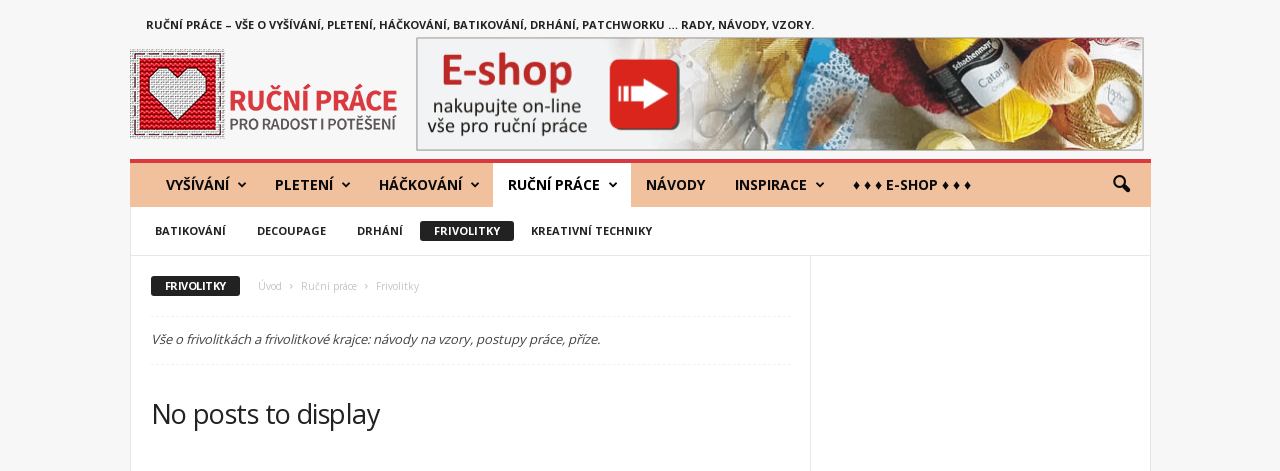

--- FILE ---
content_type: text/html; charset=UTF-8
request_url: https://www.rucniprace.cz/kategorie/rucni-prace/frivolitky?filter_by=review_high
body_size: 30814
content:
<!doctype html >
<!--[if IE 8]>    <html class="ie8" dir="ltr" lang="cs" prefix="og: https://ogp.me/ns#"> <![endif]-->
<!--[if IE 9]>    <html class="ie9" dir="ltr" lang="cs" prefix="og: https://ogp.me/ns#"> <![endif]-->
<!--[if gt IE 8]><!--> <html dir="ltr" lang="cs" prefix="og: https://ogp.me/ns#"> <!--<![endif]-->
<head>
    
    <meta charset="UTF-8" />
    <meta name="viewport" content="width=device-width, initial-scale=1.0">
    <link rel="pingback" href="https://www.rucniprace.cz/xmlrpc.php" />
    
		<!-- All in One SEO 4.9.3 - aioseo.com -->
		<title>Frivolitky | RucniPrace.cz</title>
	<meta name="robots" content="max-image-preview:large" />
	<link rel="canonical" href="https://www.rucniprace.cz/kategorie/rucni-prace/frivolitky" />
	<meta name="generator" content="All in One SEO (AIOSEO) 4.9.3" />
		<script type="application/ld+json" class="aioseo-schema">
			{"@context":"https:\/\/schema.org","@graph":[{"@type":"BreadcrumbList","@id":"https:\/\/www.rucniprace.cz\/kategorie\/rucni-prace\/frivolitky#breadcrumblist","itemListElement":[{"@type":"ListItem","@id":"https:\/\/www.rucniprace.cz#listItem","position":1,"name":"Home","item":"https:\/\/www.rucniprace.cz","nextItem":{"@type":"ListItem","@id":"https:\/\/www.rucniprace.cz\/kategorie\/rucni-prace#listItem","name":"Ru\u010dn\u00ed pr\u00e1ce"}},{"@type":"ListItem","@id":"https:\/\/www.rucniprace.cz\/kategorie\/rucni-prace#listItem","position":2,"name":"Ru\u010dn\u00ed pr\u00e1ce","item":"https:\/\/www.rucniprace.cz\/kategorie\/rucni-prace","nextItem":{"@type":"ListItem","@id":"https:\/\/www.rucniprace.cz\/kategorie\/rucni-prace\/frivolitky#listItem","name":"Frivolitky"},"previousItem":{"@type":"ListItem","@id":"https:\/\/www.rucniprace.cz#listItem","name":"Home"}},{"@type":"ListItem","@id":"https:\/\/www.rucniprace.cz\/kategorie\/rucni-prace\/frivolitky#listItem","position":3,"name":"Frivolitky","previousItem":{"@type":"ListItem","@id":"https:\/\/www.rucniprace.cz\/kategorie\/rucni-prace#listItem","name":"Ru\u010dn\u00ed pr\u00e1ce"}}]},{"@type":"CollectionPage","@id":"https:\/\/www.rucniprace.cz\/kategorie\/rucni-prace\/frivolitky#collectionpage","url":"https:\/\/www.rucniprace.cz\/kategorie\/rucni-prace\/frivolitky","name":"Frivolitky | RucniPrace.cz","inLanguage":"cs-CZ","isPartOf":{"@id":"https:\/\/www.rucniprace.cz\/#website"},"breadcrumb":{"@id":"https:\/\/www.rucniprace.cz\/kategorie\/rucni-prace\/frivolitky#breadcrumblist"}},{"@type":"Organization","@id":"https:\/\/www.rucniprace.cz\/#organization","name":"RucniPrace.cz","description":"Ru\u010dn\u00ed pr\u00e1ce, vy\u0161\u00edv\u00e1n\u00ed, pleten\u00ed, h\u00e1\u010dkov\u00e1n\u00ed","url":"https:\/\/www.rucniprace.cz\/","logo":{"@type":"ImageObject","url":"https:\/\/www.rucniprace.cz\/wp-content\/uploads\/2017\/09\/logo_272x90.png","@id":"https:\/\/www.rucniprace.cz\/kategorie\/rucni-prace\/frivolitky\/#organizationLogo","width":272,"height":90},"image":{"@id":"https:\/\/www.rucniprace.cz\/kategorie\/rucni-prace\/frivolitky\/#organizationLogo"},"sameAs":["https:\/\/www.facebook.com\/RucniPrace.cz\/","https:\/\/www.instagram.com\/_rucniprace_\/"]},{"@type":"WebSite","@id":"https:\/\/www.rucniprace.cz\/#website","url":"https:\/\/www.rucniprace.cz\/","name":"RucniPrace.cz","description":"Ru\u010dn\u00ed pr\u00e1ce, vy\u0161\u00edv\u00e1n\u00ed, pleten\u00ed, h\u00e1\u010dkov\u00e1n\u00ed","inLanguage":"cs-CZ","publisher":{"@id":"https:\/\/www.rucniprace.cz\/#organization"}}]}
		</script>
		<!-- All in One SEO -->

<link rel='dns-prefetch' href='//fonts.googleapis.com' />
<link rel='dns-prefetch' href='//s.w.org' />
<link rel="alternate" type="application/rss+xml" title="RucniPrace.cz &raquo; RSS zdroj" href="https://www.rucniprace.cz/feed" />
<link rel="alternate" type="application/rss+xml" title="RucniPrace.cz &raquo; RSS pro rubriku Frivolitky" href="https://www.rucniprace.cz/kategorie/rucni-prace/frivolitky/feed" />
		<script type="text/javascript">
			window._wpemojiSettings = {"baseUrl":"https:\/\/s.w.org\/images\/core\/emoji\/13.1.0\/72x72\/","ext":".png","svgUrl":"https:\/\/s.w.org\/images\/core\/emoji\/13.1.0\/svg\/","svgExt":".svg","source":{"concatemoji":"https:\/\/www.rucniprace.cz\/wp-includes\/js\/wp-emoji-release.min.js?ver=5.8.12"}};
			!function(e,a,t){var n,r,o,i=a.createElement("canvas"),p=i.getContext&&i.getContext("2d");function s(e,t){var a=String.fromCharCode;p.clearRect(0,0,i.width,i.height),p.fillText(a.apply(this,e),0,0);e=i.toDataURL();return p.clearRect(0,0,i.width,i.height),p.fillText(a.apply(this,t),0,0),e===i.toDataURL()}function c(e){var t=a.createElement("script");t.src=e,t.defer=t.type="text/javascript",a.getElementsByTagName("head")[0].appendChild(t)}for(o=Array("flag","emoji"),t.supports={everything:!0,everythingExceptFlag:!0},r=0;r<o.length;r++)t.supports[o[r]]=function(e){if(!p||!p.fillText)return!1;switch(p.textBaseline="top",p.font="600 32px Arial",e){case"flag":return s([127987,65039,8205,9895,65039],[127987,65039,8203,9895,65039])?!1:!s([55356,56826,55356,56819],[55356,56826,8203,55356,56819])&&!s([55356,57332,56128,56423,56128,56418,56128,56421,56128,56430,56128,56423,56128,56447],[55356,57332,8203,56128,56423,8203,56128,56418,8203,56128,56421,8203,56128,56430,8203,56128,56423,8203,56128,56447]);case"emoji":return!s([10084,65039,8205,55357,56613],[10084,65039,8203,55357,56613])}return!1}(o[r]),t.supports.everything=t.supports.everything&&t.supports[o[r]],"flag"!==o[r]&&(t.supports.everythingExceptFlag=t.supports.everythingExceptFlag&&t.supports[o[r]]);t.supports.everythingExceptFlag=t.supports.everythingExceptFlag&&!t.supports.flag,t.DOMReady=!1,t.readyCallback=function(){t.DOMReady=!0},t.supports.everything||(n=function(){t.readyCallback()},a.addEventListener?(a.addEventListener("DOMContentLoaded",n,!1),e.addEventListener("load",n,!1)):(e.attachEvent("onload",n),a.attachEvent("onreadystatechange",function(){"complete"===a.readyState&&t.readyCallback()})),(n=t.source||{}).concatemoji?c(n.concatemoji):n.wpemoji&&n.twemoji&&(c(n.twemoji),c(n.wpemoji)))}(window,document,window._wpemojiSettings);
		</script>
		<style type="text/css">
img.wp-smiley,
img.emoji {
	display: inline !important;
	border: none !important;
	box-shadow: none !important;
	height: 1em !important;
	width: 1em !important;
	margin: 0 .07em !important;
	vertical-align: -0.1em !important;
	background: none !important;
	padding: 0 !important;
}
</style>
	<link rel='stylesheet' id='wp-block-library-css'  href='https://www.rucniprace.cz/wp-includes/css/dist/block-library/style.min.css?ver=5.8.12' type='text/css' media='all' />
<link rel='stylesheet' id='aioseo/css/src/vue/standalone/blocks/table-of-contents/global.scss-css'  href='https://www.rucniprace.cz/wp-content/plugins/all-in-one-seo-pack/dist/Lite/assets/css/table-of-contents/global.e90f6d47.css?ver=4.9.3' type='text/css' media='all' />
<link rel='stylesheet' id='google-fonts-style-css'  href='https://fonts.googleapis.com/css?family=Open+Sans%3A300%2C400%2C600%2C700%7CRoboto+Condensed%3A300%2C300italic%2C400%2C400italic%2C700%2C700italic&#038;ver=4.0' type='text/css' media='all' />
<link rel='stylesheet' id='js_composer_front-css'  href='https://www.rucniprace.cz/wp-content/plugins/js_composer/assets/css/js_composer.min.css?ver=5.2' type='text/css' media='all' />
<link rel='stylesheet' id='td-theme-css'  href='https://www.rucniprace.cz/wp-content/themes/Newsmag/style.css?ver=4.0' type='text/css' media='all' />
<script type='text/javascript' src='https://www.rucniprace.cz/wp-includes/js/jquery/jquery.min.js?ver=3.6.0' id='jquery-core-js'></script>
<script type='text/javascript' src='https://www.rucniprace.cz/wp-includes/js/jquery/jquery-migrate.min.js?ver=3.3.2' id='jquery-migrate-js'></script>
<link rel="https://api.w.org/" href="https://www.rucniprace.cz/wp-json/" /><link rel="alternate" type="application/json" href="https://www.rucniprace.cz/wp-json/wp/v2/categories/133" /><link rel="EditURI" type="application/rsd+xml" title="RSD" href="https://www.rucniprace.cz/xmlrpc.php?rsd" />
<link rel="wlwmanifest" type="application/wlwmanifest+xml" href="https://www.rucniprace.cz/wp-includes/wlwmanifest.xml" /> 
<meta name="generator" content="WordPress 5.8.12" />

		<!-- GA Google Analytics @ https://m0n.co/ga -->
		<script>
			(function(i,s,o,g,r,a,m){i['GoogleAnalyticsObject']=r;i[r]=i[r]||function(){
			(i[r].q=i[r].q||[]).push(arguments)},i[r].l=1*new Date();a=s.createElement(o),
			m=s.getElementsByTagName(o)[0];a.async=1;a.src=g;m.parentNode.insertBefore(a,m)
			})(window,document,'script','https://www.google-analytics.com/analytics.js','ga');
			ga('create', 'UA-24261898-2', 'auto');
			ga('send', 'pageview');
		</script>

		<style id="tdw-css-placeholder"></style>			<script>
				window.tdwGlobal = {"adminUrl":"https:\/\/www.rucniprace.cz\/wp-admin\/","wpRestNonce":"cca3e97472","wpRestUrl":"https:\/\/www.rucniprace.cz\/wp-json\/","permalinkStructure":"\/%postname%.php"};
			</script>
			<!--[if lt IE 9]><script src="https://html5shim.googlecode.com/svn/trunk/html5.js"></script><![endif]-->
    <meta name="generator" content="Powered by Visual Composer - drag and drop page builder for WordPress."/>
<!--[if lte IE 9]><link rel="stylesheet" type="text/css" href="https://www.rucniprace.cz/wp-content/plugins/js_composer/assets/css/vc_lte_ie9.min.css" media="screen"><![endif]-->
<!-- JS generated by theme -->

<script>
    
    

	    var tdBlocksArray = []; //here we store all the items for the current page

	    //td_block class - each ajax block uses a object of this class for requests
	    function tdBlock() {
		    this.id = '';
		    this.block_type = 1; //block type id (1-234 etc)
		    this.atts = '';
		    this.td_column_number = '';
		    this.td_current_page = 1; //
		    this.post_count = 0; //from wp
		    this.found_posts = 0; //from wp
		    this.max_num_pages = 0; //from wp
		    this.td_filter_value = ''; //current live filter value
		    this.is_ajax_running = false;
		    this.td_user_action = ''; // load more or infinite loader (used by the animation)
		    this.header_color = '';
		    this.ajax_pagination_infinite_stop = ''; //show load more at page x
	    }


        // td_js_generator - mini detector
        (function(){
            var htmlTag = document.getElementsByTagName("html")[0];

            if ( navigator.userAgent.indexOf("MSIE 10.0") > -1 ) {
                htmlTag.className += ' ie10';
            }

            if ( !!navigator.userAgent.match(/Trident.*rv\:11\./) ) {
                htmlTag.className += ' ie11';
            }

            if ( /(iPad|iPhone|iPod)/g.test(navigator.userAgent) ) {
                htmlTag.className += ' td-md-is-ios';
            }

            var user_agent = navigator.userAgent.toLowerCase();
            if ( user_agent.indexOf("android") > -1 ) {
                htmlTag.className += ' td-md-is-android';
            }

            if ( -1 !== navigator.userAgent.indexOf('Mac OS X')  ) {
                htmlTag.className += ' td-md-is-os-x';
            }

            if ( /chrom(e|ium)/.test(navigator.userAgent.toLowerCase()) ) {
               htmlTag.className += ' td-md-is-chrome';
            }

            if ( -1 !== navigator.userAgent.indexOf('Firefox') ) {
                htmlTag.className += ' td-md-is-firefox';
            }

            if ( -1 !== navigator.userAgent.indexOf('Safari') && -1 === navigator.userAgent.indexOf('Chrome') ) {
                htmlTag.className += ' td-md-is-safari';
            }

            if( -1 !== navigator.userAgent.indexOf('IEMobile') ){
                htmlTag.className += ' td-md-is-iemobile';
            }

        })();




        var tdLocalCache = {};

        ( function () {
            "use strict";

            tdLocalCache = {
                data: {},
                remove: function (resource_id) {
                    delete tdLocalCache.data[resource_id];
                },
                exist: function (resource_id) {
                    return tdLocalCache.data.hasOwnProperty(resource_id) && tdLocalCache.data[resource_id] !== null;
                },
                get: function (resource_id) {
                    return tdLocalCache.data[resource_id];
                },
                set: function (resource_id, cachedData) {
                    tdLocalCache.remove(resource_id);
                    tdLocalCache.data[resource_id] = cachedData;
                }
            };
        })();

    
    
var td_viewport_interval_list=[{"limitBottom":767,"sidebarWidth":251},{"limitBottom":1023,"sidebarWidth":339}];
var td_animation_stack_effect="type0";
var tds_animation_stack=true;
var td_animation_stack_specific_selectors=".entry-thumb, img";
var td_animation_stack_general_selectors=".td-animation-stack img, .post img";
var td_ajax_url="https:\/\/www.rucniprace.cz\/wp-admin\/admin-ajax.php?td_theme_name=Newsmag&v=4.0";
var td_get_template_directory_uri="https:\/\/www.rucniprace.cz\/wp-content\/themes\/Newsmag";
var tds_snap_menu="";
var tds_logo_on_sticky="";
var tds_header_style="";
var td_please_wait="Please wait...";
var td_email_user_pass_incorrect="User or password incorrect!";
var td_email_user_incorrect="Email or username incorrect!";
var td_email_incorrect="Email incorrect!";
var tds_more_articles_on_post_enable="";
var tds_more_articles_on_post_time_to_wait="";
var tds_more_articles_on_post_pages_distance_from_top=0;
var tds_theme_color_site_wide="#d9393f";
var tds_smart_sidebar="";
var tdThemeName="Newsmag";
var td_magnific_popup_translation_tPrev="Previous (Left arrow key)";
var td_magnific_popup_translation_tNext="Next (Right arrow key)";
var td_magnific_popup_translation_tCounter="%curr% of %total%";
var td_magnific_popup_translation_ajax_tError="The content from %url% could not be loaded.";
var td_magnific_popup_translation_image_tError="The image #%curr% could not be loaded.";
var td_ad_background_click_link="";
var td_ad_background_click_target="";
</script>


<!-- Header style compiled by theme -->

<style>
    

body {
	background-color:#f7f7f7;
}
.td-header-border:before,
    .td-trending-now-title,
    .td_block_mega_menu .td_mega_menu_sub_cats .cur-sub-cat,
    .td-post-category:hover,
    .td-header-style-2 .td-header-sp-logo,
    .td-next-prev-wrap a:hover i,
    .page-nav .current,
    .widget_calendar tfoot a:hover,
    .td-footer-container .widget_search .wpb_button:hover,
    .td-scroll-up-visible,
    .dropcap,
    .td-category a,
    input[type="submit"]:hover,
    .td-post-small-box a:hover,
    .td-404-sub-sub-title a:hover,
    .td-rating-bar-wrap div,
    .td_top_authors .td-active .td-author-post-count,
    .td_top_authors .td-active .td-author-comments-count,
    .td_smart_list_3 .td-sml3-top-controls i:hover,
    .td_smart_list_3 .td-sml3-bottom-controls i:hover,
    .td_wrapper_video_playlist .td_video_controls_playlist_wrapper,
    .td-read-more a:hover,
    .td-login-wrap .btn,
    .td_display_err,
    .td-header-style-6 .td-top-menu-full,
    #bbpress-forums button:hover,
    #bbpress-forums .bbp-pagination .current,
    .bbp_widget_login .button:hover,
    .header-search-wrap .td-drop-down-search .btn:hover,
    .td-post-text-content .more-link-wrap:hover a,
    #buddypress div.item-list-tabs ul li > a span,
    #buddypress div.item-list-tabs ul li > a:hover span,
    #buddypress input[type=submit]:hover,
    #buddypress a.button:hover span,
    #buddypress div.item-list-tabs ul li.selected a span,
    #buddypress div.item-list-tabs ul li.current a span,
    #buddypress input[type=submit]:focus,
    .td-grid-style-3 .td-big-grid-post .td-module-thumb a:last-child:before,
    .td-grid-style-4 .td-big-grid-post .td-module-thumb a:last-child:before,
    .td-grid-style-5 .td-big-grid-post .td-module-thumb:after,
    .td_category_template_2 .td-category-siblings .td-category a:hover,
    .td-weather-week:before,
    .td-weather-information:before,
     .td_3D_btn,
    .td_shadow_btn,
    .td_default_btn,
    .td_square_btn, 
    .td_outlined_btn:hover {
        background-color: #d9393f;
    }

    @media (max-width: 767px) {
        .td-category a.td-current-sub-category {
            background-color: #d9393f;
        }
    }

    .woocommerce .onsale,
    .woocommerce .woocommerce a.button:hover,
    .woocommerce-page .woocommerce .button:hover,
    .single-product .product .summary .cart .button:hover,
    .woocommerce .woocommerce .product a.button:hover,
    .woocommerce .product a.button:hover,
    .woocommerce .product #respond input#submit:hover,
    .woocommerce .checkout input#place_order:hover,
    .woocommerce .woocommerce.widget .button:hover,
    .woocommerce .woocommerce-message .button:hover,
    .woocommerce .woocommerce-error .button:hover,
    .woocommerce .woocommerce-info .button:hover,
    .woocommerce.widget .ui-slider .ui-slider-handle,
    .vc_btn-black:hover,
	.wpb_btn-black:hover,
	.item-list-tabs .feed:hover a,
	.td-smart-list-button:hover {
    	background-color: #d9393f !important;
    }

    .td-header-sp-top-menu .top-header-menu > .current-menu-item > a,
    .td-header-sp-top-menu .top-header-menu > .current-menu-ancestor > a,
    .td-header-sp-top-menu .top-header-menu > .current-category-ancestor > a,
    .td-header-sp-top-menu .top-header-menu > li > a:hover,
    .td-header-sp-top-menu .top-header-menu > .sfHover > a,
    .top-header-menu ul .current-menu-item > a,
    .top-header-menu ul .current-menu-ancestor > a,
    .top-header-menu ul .current-category-ancestor > a,
    .top-header-menu ul li > a:hover,
    .top-header-menu ul .sfHover > a,
    .sf-menu ul .td-menu-item > a:hover,
    .sf-menu ul .sfHover > a,
    .sf-menu ul .current-menu-ancestor > a,
    .sf-menu ul .current-category-ancestor > a,
    .sf-menu ul .current-menu-item > a,
    .td_module_wrap:hover .entry-title a,
    .td_mod_mega_menu:hover .entry-title a,
    .footer-email-wrap a,
    .widget a:hover,
    .td-footer-container .widget_calendar #today,
    .td-category-pulldown-filter a.td-pulldown-category-filter-link:hover,
    .td-load-more-wrap a:hover,
    .td-post-next-prev-content a:hover,
    .td-author-name a:hover,
    .td-author-url a:hover,
    .td_mod_related_posts:hover .entry-title a,
    .td-search-query,
    .header-search-wrap .td-drop-down-search .result-msg a:hover,
    .td_top_authors .td-active .td-authors-name a,
    .post blockquote p,
    .td-post-content blockquote p,
    .page blockquote p,
    .comment-list cite a:hover,
    .comment-list cite:hover,
    .comment-list .comment-reply-link:hover,
    a,
    .white-menu #td-header-menu .sf-menu > li > a:hover,
    .white-menu #td-header-menu .sf-menu > .current-menu-ancestor > a,
    .white-menu #td-header-menu .sf-menu > .current-menu-item > a,
    .td_quote_on_blocks,
    #bbpress-forums .bbp-forum-freshness a:hover,
    #bbpress-forums .bbp-topic-freshness a:hover,
    #bbpress-forums .bbp-forums-list li a:hover,
    #bbpress-forums .bbp-forum-title:hover,
    #bbpress-forums .bbp-topic-permalink:hover,
    #bbpress-forums .bbp-topic-started-by a:hover,
    #bbpress-forums .bbp-topic-started-in a:hover,
    #bbpress-forums .bbp-body .super-sticky li.bbp-topic-title .bbp-topic-permalink,
    #bbpress-forums .bbp-body .sticky li.bbp-topic-title .bbp-topic-permalink,
    #bbpress-forums #subscription-toggle a:hover,
    #bbpress-forums #favorite-toggle a:hover,
    .woocommerce-account .woocommerce-MyAccount-navigation a:hover,
    .widget_display_replies .bbp-author-name,
    .widget_display_topics .bbp-author-name,
    .archive .widget_archive .current,
    .archive .widget_archive .current a,
    .td-subcategory-header .td-category-siblings .td-subcat-dropdown a.td-current-sub-category,
    .td-subcategory-header .td-category-siblings .td-subcat-dropdown a:hover,
    .td-pulldown-filter-display-option:hover,
    .td-pulldown-filter-display-option .td-pulldown-filter-link:hover,
    .td_normal_slide .td-wrapper-pulldown-filter .td-pulldown-filter-list a:hover,
    #buddypress ul.item-list li div.item-title a:hover,
    .td_block_13 .td-pulldown-filter-list a:hover,
    .td_smart_list_8 .td-smart-list-dropdown-wrap .td-smart-list-button:hover,
    .td_smart_list_8 .td-smart-list-dropdown-wrap .td-smart-list-button:hover i,
    .td-sub-footer-container a:hover,
    .td-instagram-user a,
     .td_outlined_btn {
        color: #d9393f;
    }

    .td-mega-menu .wpb_content_element li a:hover,
    .td_login_tab_focus {
        color: #d9393f !important;
    }

    .td-next-prev-wrap a:hover i,
    .page-nav .current,
    .widget_tag_cloud a:hover,
    .post .td_quote_box,
    .page .td_quote_box,
    .td-login-panel-title,
    #bbpress-forums .bbp-pagination .current,
    .td_category_template_2 .td-category-siblings .td-category a:hover,
    .page-template-page-pagebuilder-latest .td-instagram-user,
     .td_outlined_btn {
        border-color: #d9393f;
    }

    .td_wrapper_video_playlist .td_video_currently_playing:after,
    .item-list-tabs .feed:hover {
        border-color: #d9393f !important;
    }


    
    .top-header-menu > .current-menu-item > a,
    .top-header-menu > .current-menu-ancestor > a,
    .top-header-menu > .current-category-ancestor > a,
    .top-header-menu > li > a:hover,
    .top-header-menu > .sfHover > a {
        color: #d9393f !important;
    }

    
    .td-header-main-menu {
        background-color: #f1c09d;
    }

    
    .sf-menu > li > a,
    .header-search-wrap .td-icon-search,
    #td-top-mobile-toggle i {
        color: #0a0a0a;
    }

    
    .td-header-border:before {
        background-color: #d9393f;
    }

    
    .td-footer-container,
    .td-footer-container .td_module_mx3 .meta-info,
    .td-footer-container .td_module_14 .meta-info,
    .td-footer-container .td_module_mx1 .td-block14-border {
        background-color: #f1c09d;
    }
    .td-footer-container .widget_calendar #today {
    	background-color: transparent;
    }

    
    .td-footer-container,
    .td-footer-container a,
    .td-footer-container li,
    .td-footer-container .footer-text-wrap,
    .td-footer-container .meta-info .entry-date,
    .td-footer-container .td-module-meta-info .entry-date,
    .td-footer-container .td_block_text_with_title,
    .td-footer-container .woocommerce .star-rating::before,
    .td-footer-container .widget_text p,
    .td-footer-container .widget_calendar #today,
    .td-footer-container .td-social-style3 .td_social_type a,
    .td-footer-container .td-social-style3,
    .td-footer-container .td-social-style4 .td_social_type a,
    .td-footer-container .td-social-style4,
    .td-footer-container .td-social-style9,
    .td-footer-container .td-social-style10,
    .td-footer-container .td-social-style2 .td_social_type a,
    .td-footer-container .td-social-style8 .td_social_type a,
    .td-footer-container .td-social-style2 .td_social_type,
    .td-footer-container .td-social-style8 .td_social_type,
    .td-footer-container .td-post-author-name a:hover {
        color: #0a0a0a;
    }
    .td-footer-container .td_module_mx1 .meta-info .entry-date,
    .td-footer-container .td_social_button a,
    .td-footer-container .td-post-category,
    .td-footer-container .td-post-category:hover,
    .td-footer-container .td-module-comments a,
    .td-footer-container .td_module_mx1 .td-post-author-name a:hover,
    .td-footer-container .td-theme-slider .slide-meta a {
    	color: #fff
    }
    .td-footer-container .widget_tag_cloud a {
    	border-color: #0a0a0a;
    }
    .td-footer-container .td-excerpt,
    .td-footer-container .widget_rss .rss-date,
    .td-footer-container .widget_rss cite {
    	color: #0a0a0a;
    	opacity: 0.7;
    }
    .td-footer-container .td-read-more a,
    .td-footer-container .td-read-more a:hover {
    	color: #fff;
    }

    
    .td-footer-container .td_module_14 .meta-info,
    .td-footer-container .td_module_5,
    .td-footer-container .td_module_9 .item-details,
    .td-footer-container .td_module_8 .item-details,
    .td-footer-container .td_module_mx3 .meta-info,
    .td-footer-container .widget_recent_comments li,
    .td-footer-container .widget_recent_entries li,
    .td-footer-container table td,
    .td-footer-container table th,
    .td-footer-container .td-social-style2 .td_social_type .td-social-box,
    .td-footer-container .td-social-style8 .td_social_type .td-social-box,
    .td-footer-container .td-social-style2 .td_social_type .td_social_button,
    .td-footer-container .td-social-style8 .td_social_type .td_social_button {
        border-color: rgba(10, 10, 10, 0.1);
    }

    
    .td-footer-container a:hover,
    .td-footer-container .td-post-author-name a:hover,
    .td-footer-container .td_module_wrap:hover .entry-title a {
    	color: #0a0a0a;
    }
    .td-footer-container .widget_tag_cloud a:hover {
    	border-color: #0a0a0a;
    }
    .td-footer-container .td_module_mx1 .td-post-author-name a:hover,
    .td-footer-container .td-theme-slider .slide-meta a {
    	color: #fff
    }

    
    body .td-block-color-style-2,
    .td-block-color-style-2.td_block_13 .meta-info {
        background-color: #d9393f;
    }
</style>

<script type="application/ld+json">
                        {
                            "@context": "http://schema.org",
                            "@type": "BreadcrumbList",
                            "itemListElement": [{
                            "@type": "ListItem",
                            "position": 1,
                                "item": {
                                "@type": "WebSite",
                                "@id": "https://www.rucniprace.cz/",
                                "name": "Úvod"                                               
                            }
                        },{
                            "@type": "ListItem",
                            "position": 2,
                                "item": {
                                "@type": "WebPage",
                                "@id": "https://www.rucniprace.cz/kategorie/rucni-prace",
                                "name": "Ruční práce"
                            }
                        },{
                            "@type": "ListItem",
                            "position": 3,
                                "item": {
                                "@type": "WebPage",
                                "@id": "https://www.rucniprace.cz/kategorie/rucni-prace/frivolitky",
                                "name": "Frivolitky"                                
                            }
                        }    ]
                        }
                       </script><link rel="icon" href="https://www.rucniprace.cz/wp-content/uploads/2019/01/test.png" sizes="32x32" />
<link rel="icon" href="https://www.rucniprace.cz/wp-content/uploads/2019/01/test.png" sizes="192x192" />
<link rel="apple-touch-icon" href="https://www.rucniprace.cz/wp-content/uploads/2019/01/test.png" />
<meta name="msapplication-TileImage" content="https://www.rucniprace.cz/wp-content/uploads/2019/01/test.png" />
		<style type="text/css" id="wp-custom-css">
			.td-post-featured-image, .td-post-next-prev, .author-box-wrap, .meta-info, .td-module-meta-info, .td-module-comments, .td-pulldown-filter-display-option {
    display: none !important;
}

.wpb_text_column {
	padding-bottom: 40px;
}

.td-footer-container .block-title > a, .td-footer-container .block-title > span, .vc_widget_sidebar .block-title > span {
	background-color: #d9393f !important;
	color: #fafafa !important;
	text-transform: uppercase !important;
}

.td-grid-style-1 .td-module-thumb a:last-child:before {
	background: linear-gradient(top, rgba(0, 0, 0, 0) 0%, #0000008a 100%) !important;
}

#td_uid_5_5c262e54a1bc4 {display: none;}

.block-title > span {
	background-color: #d9393f !important;
	color: #fafafa !important;
	text-transform: uppercase !important;
}		</style>
		<noscript><style type="text/css"> .wpb_animate_when_almost_visible { opacity: 1; }</style></noscript></head>

<body class="archive category category-frivolitky category-133 global-block-template-1 td_category_template_1 td_category_top_posts_style_1 wpb-js-composer js-comp-ver-5.2 vc_responsive td-animation-stack-type0 td-boxed-layout" itemscope="itemscope" itemtype="https://schema.org/WebPage">

        <div class="td-scroll-up"><i class="td-icon-menu-up"></i></div>

    <div class="td-menu-background"></div>
<div id="td-mobile-nav">
    <div class="td-mobile-container">
        <!-- mobile menu top section -->
        <div class="td-menu-socials-wrap">
            <!-- socials -->
            <div class="td-menu-socials">
                            </div>
            <!-- close button -->
            <div class="td-mobile-close">
                <a href="#"><i class="td-icon-close-mobile"></i></a>
            </div>
        </div>

        <!-- login section -->
        
        <!-- menu section -->
        <div class="td-mobile-content">
            <div class="menu-pod-logem-container"><ul id="menu-pod-logem" class="td-mobile-main-menu"><li id="menu-item-2703" class="menu-item menu-item-type-taxonomy menu-item-object-category menu-item-has-children menu-item-first menu-item-2703"><a href="https://www.rucniprace.cz/kategorie/vysivani">Vyšívání<i class="td-icon-menu-right td-element-after"></i></a>
<ul class="sub-menu">
	<li id="menu-item-4534" class="menu-item menu-item-type-taxonomy menu-item-object-category menu-item-has-children menu-item-4534"><a href="https://www.rucniprace.cz/kategorie/vysivani/krizkova-vysivka">Křížková výšivka<i class="td-icon-menu-right td-element-after"></i></a>
	<ul class="sub-menu">
		<li id="menu-item-4550" class="menu-item menu-item-type-taxonomy menu-item-object-category menu-item-4550"><a href="https://www.rucniprace.cz/kategorie/vysivani/krizkova-vysivka/predlohy">Předlohy pro vyšívání</a></li>
	</ul>
</li>
	<li id="menu-item-4533" class="menu-item menu-item-type-taxonomy menu-item-object-category menu-item-4533"><a href="https://www.rucniprace.cz/kategorie/vysivani/gobeliny">Gobelíny a gobelínové vyšívání</a></li>
	<li id="menu-item-4532" class="menu-item menu-item-type-taxonomy menu-item-object-category menu-item-4532"><a href="https://www.rucniprace.cz/kategorie/vysivani/azura-mrizka">Ažura &#8211; mřížka</a></li>
	<li id="menu-item-4536" class="menu-item menu-item-type-taxonomy menu-item-object-category menu-item-4536"><a href="https://www.rucniprace.cz/kategorie/vysivani/stehy">Vyšívací stehy</a></li>
	<li id="menu-item-4535" class="menu-item menu-item-type-taxonomy menu-item-object-category menu-item-4535"><a href="https://www.rucniprace.cz/kategorie/vysivani/navody-na-vysivani">Návody na vyšívání</a></li>
</ul>
</li>
<li id="menu-item-2702" class="menu-item menu-item-type-taxonomy menu-item-object-category menu-item-has-children menu-item-2702"><a href="https://www.rucniprace.cz/kategorie/pleteni">Pletení<i class="td-icon-menu-right td-element-after"></i></a>
<ul class="sub-menu">
	<li id="menu-item-9342" class="menu-item menu-item-type-taxonomy menu-item-object-category menu-item-9342"><a href="https://www.rucniprace.cz/kategorie/pleteni/zaklady-pleteni">Základy pletení</a></li>
	<li id="menu-item-8817" class="menu-item menu-item-type-taxonomy menu-item-object-category menu-item-8817"><a href="https://www.rucniprace.cz/kategorie/pleteni/pleteni-na-stroji">Pletení na stroji</a></li>
	<li id="menu-item-4537" class="menu-item menu-item-type-taxonomy menu-item-object-category menu-item-4537"><a href="https://www.rucniprace.cz/kategorie/pleteni/navody-pleteni">Návody na pletení</a></li>
	<li id="menu-item-4538" class="menu-item menu-item-type-taxonomy menu-item-object-category menu-item-has-children menu-item-4538"><a href="https://www.rucniprace.cz/kategorie/pleteni/vzory-na-pleteni">Vzory na pletení<i class="td-icon-menu-right td-element-after"></i></a>
	<ul class="sub-menu">
		<li id="menu-item-4549" class="menu-item menu-item-type-taxonomy menu-item-object-category menu-item-4549"><a href="https://www.rucniprace.cz/kategorie/pleteni/vzory-na-pleteni/barevne-vzory-na-pleteni">Barevné vzory na pletení</a></li>
	</ul>
</li>
</ul>
</li>
<li id="menu-item-2700" class="menu-item menu-item-type-taxonomy menu-item-object-category menu-item-has-children menu-item-2700"><a href="https://www.rucniprace.cz/kategorie/hackovani">Háčkování<i class="td-icon-menu-right td-element-after"></i></a>
<ul class="sub-menu">
	<li id="menu-item-4539" class="menu-item menu-item-type-taxonomy menu-item-object-category menu-item-4539"><a href="https://www.rucniprace.cz/kategorie/hackovani/filetove-hackovani">Filetové háčkování</a></li>
	<li id="menu-item-4540" class="menu-item menu-item-type-taxonomy menu-item-object-category menu-item-4540"><a href="https://www.rucniprace.cz/kategorie/hackovani/tkane-hackovani">Tkané háčkování</a></li>
	<li id="menu-item-7206" class="menu-item menu-item-type-taxonomy menu-item-object-category menu-item-7206"><a href="https://www.rucniprace.cz/kategorie/hackovani/flanderska-krajka">Flanderská krajka</a></li>
	<li id="menu-item-4541" class="menu-item menu-item-type-taxonomy menu-item-object-category menu-item-4541"><a href="https://www.rucniprace.cz/kategorie/hackovani/tuniske-hackovani">Tuniské háčkování</a></li>
	<li id="menu-item-7197" class="menu-item menu-item-type-taxonomy menu-item-object-category menu-item-7197"><a href="https://www.rucniprace.cz/kategorie/hackovani/irska-krajka">Irská krajka</a></li>
	<li id="menu-item-4542" class="menu-item menu-item-type-taxonomy menu-item-object-category menu-item-4542"><a href="https://www.rucniprace.cz/kategorie/hackovani/vzory-pro-hackovani">Vzory pro háčkování</a></li>
</ul>
</li>
<li id="menu-item-4544" class="menu-item menu-item-type-taxonomy menu-item-object-category current-category-ancestor current-menu-ancestor current-menu-parent current-category-parent menu-item-has-children menu-item-4544"><a href="https://www.rucniprace.cz/kategorie/rucni-prace">Ruční práce<i class="td-icon-menu-right td-element-after"></i></a>
<ul class="sub-menu">
	<li id="menu-item-7199" class="menu-item menu-item-type-taxonomy menu-item-object-category menu-item-7199"><a href="https://www.rucniprace.cz/kategorie/rucni-prace/drhani">Drhání</a></li>
	<li id="menu-item-7200" class="menu-item menu-item-type-taxonomy menu-item-object-category current-menu-item menu-item-7200"><a href="https://www.rucniprace.cz/kategorie/rucni-prace/frivolitky">Frivolitky</a></li>
	<li id="menu-item-7204" class="menu-item menu-item-type-taxonomy menu-item-object-category menu-item-7204"><a href="https://www.rucniprace.cz/kategorie/rucni-prace/tkani">Tkaní</a></li>
	<li id="menu-item-7202" class="menu-item menu-item-type-taxonomy menu-item-object-category menu-item-7202"><a href="https://www.rucniprace.cz/kategorie/rucni-prace/palickovani">Paličkování</a></li>
	<li id="menu-item-7203" class="menu-item menu-item-type-taxonomy menu-item-object-category menu-item-7203"><a href="https://www.rucniprace.cz/kategorie/rucni-prace/sitovani">Síťování</a></li>
	<li id="menu-item-4546" class="menu-item menu-item-type-taxonomy menu-item-object-category menu-item-4546"><a href="https://www.rucniprace.cz/kategorie/rucni-prace/patchwork">Patchwork</a></li>
	<li id="menu-item-4547" class="menu-item menu-item-type-taxonomy menu-item-object-category menu-item-4547"><a href="https://www.rucniprace.cz/kategorie/rucni-prace/pomucky-pro-rucni-prace">Pomůcky pro ruční práce</a></li>
	<li id="menu-item-4548" class="menu-item menu-item-type-taxonomy menu-item-object-category menu-item-4548"><a href="https://www.rucniprace.cz/kategorie/rucni-prace/siti">Šití</a></li>
	<li id="menu-item-7198" class="menu-item menu-item-type-taxonomy menu-item-object-category menu-item-7198"><a href="https://www.rucniprace.cz/kategorie/rucni-prace/batikovani">Batikování</a></li>
	<li id="menu-item-7201" class="menu-item menu-item-type-taxonomy menu-item-object-category menu-item-has-children menu-item-7201"><a href="https://www.rucniprace.cz/kategorie/rucni-prace/kreativni-techniky">Kreativní techniky<i class="td-icon-menu-right td-element-after"></i></a>
	<ul class="sub-menu">
		<li id="menu-item-4545" class="menu-item menu-item-type-taxonomy menu-item-object-category menu-item-4545"><a href="https://www.rucniprace.cz/kategorie/rucni-prace/decoupage">Decoupage</a></li>
	</ul>
</li>
</ul>
</li>
<li id="menu-item-2701" class="menu-item menu-item-type-taxonomy menu-item-object-category menu-item-2701"><a href="https://www.rucniprace.cz/kategorie/navody">Návody</a></li>
<li id="menu-item-4259" class="menu-item menu-item-type-taxonomy menu-item-object-category menu-item-has-children menu-item-4259"><a href="https://www.rucniprace.cz/kategorie/inspirace">Inspirace<i class="td-icon-menu-right td-element-after"></i></a>
<ul class="sub-menu">
	<li id="menu-item-4543" class="menu-item menu-item-type-taxonomy menu-item-object-category menu-item-4543"><a href="https://www.rucniprace.cz/kategorie/souteze">Soutěže</a></li>
</ul>
</li>
<li id="menu-item-153" class="menu-item menu-item-type-custom menu-item-object-custom menu-item-153"><a href="https://www.e-rucniprace.cz">♦ ♦ ♦  E-shop  ♦ ♦ ♦</a></li>
</ul></div>        </div>
    </div>

    <!-- register/login section -->
    </div>    <div class="td-search-background"></div>
<div class="td-search-wrap-mob">
	<div class="td-drop-down-search" aria-labelledby="td-header-search-button">
		<form method="get" class="td-search-form" action="https://www.rucniprace.cz/">
			<!-- close button -->
			<div class="td-search-close">
				<a href="#"><i class="td-icon-close-mobile"></i></a>
			</div>
			<div role="search" class="td-search-input">
				<span>Hledat</span>
				<input id="td-header-search-mob" type="text" value="" name="s" autocomplete="off" />
			</div>
		</form>
		<div id="td-aj-search-mob"></div>
	</div>
</div>

    <div id="td-outer-wrap">
    
        <div class="td-outer-container">
        
            <!--
Header style 1
-->

<div class="td-header-container td-header-wrap td-header-style-1">
    <div class="td-header-row td-header-top-menu">
        
    <div class="td-top-bar-container top-bar-style-1">
        <div class="td-header-sp-top-menu">

    <div class="menu-top-container"><ul id="menu-topvec" class="top-header-menu"><li id="menu-item-4421" class="menu-item menu-item-type-custom menu-item-object-custom menu-item-home menu-item-first td-menu-item td-normal-menu menu-item-4421"><a href="http://www.rucniprace.cz/">Ruční práce &#8211; vše o vyšívání, pletení, háčkování, batikování, drhání, patchworku &#8230; rady, návody, vzory.</a></li>
</ul></div></div>            </div>

<!-- LOGIN MODAL -->
    </div>

    <div class="td-header-row td-header-header">
        <div class="td-header-sp-logo">
                        <a class="td-main-logo" href="https://www.rucniprace.cz/">
                <img src="https://rucniprace.cz/wp-content/uploads/2018/12/logo_272x90.png" alt=""/>
                <span class="td-visual-hidden">RucniPrace.cz</span>
            </a>
                </div>
        <div class="td-header-sp-rec">
            
<div class="td-header-ad-wrap  td-ad-m td-ad-tp td-ad-p">
    <div class="td-a-rec td-a-rec-id-header  td_uid_1_696ed24f1bf43_rand td_block_template_1"><a href="http://www.e-rucniprace.cz"><img src="https://rucniprace.cz/wp-content/uploads/2017/10/banner-eshop-rucni-prace.gif"></a></div>

</div>        </div>
    </div>

    <div class="td-header-menu-wrap">
        <div class="td-header-row td-header-border td-header-main-menu">
            <div id="td-header-menu" role="navigation">
    <div id="td-top-mobile-toggle"><a href="#"><i class="td-icon-font td-icon-mobile"></i></a></div>
    <div class="td-main-menu-logo td-logo-in-header">
                <a class="td-main-logo" href="https://www.rucniprace.cz/">
            <img src="https://rucniprace.cz/wp-content/uploads/2018/12/logo_272x90.png" alt=""/>
        </a>
        </div>
    <div class="menu-pod-logem-container"><ul id="menu-pod-logem-1" class="sf-menu"><li class="menu-item menu-item-type-taxonomy menu-item-object-category menu-item-has-children menu-item-first td-menu-item td-normal-menu menu-item-2703"><a href="https://www.rucniprace.cz/kategorie/vysivani">Vyšívání</a>
<ul class="sub-menu">
	<li class="menu-item menu-item-type-taxonomy menu-item-object-category menu-item-has-children td-menu-item td-normal-menu menu-item-4534"><a href="https://www.rucniprace.cz/kategorie/vysivani/krizkova-vysivka">Křížková výšivka</a>
	<ul class="sub-menu">
		<li class="menu-item menu-item-type-taxonomy menu-item-object-category td-menu-item td-normal-menu menu-item-4550"><a href="https://www.rucniprace.cz/kategorie/vysivani/krizkova-vysivka/predlohy">Předlohy pro vyšívání</a></li>
	</ul>
</li>
	<li class="menu-item menu-item-type-taxonomy menu-item-object-category td-menu-item td-normal-menu menu-item-4533"><a href="https://www.rucniprace.cz/kategorie/vysivani/gobeliny">Gobelíny a gobelínové vyšívání</a></li>
	<li class="menu-item menu-item-type-taxonomy menu-item-object-category td-menu-item td-normal-menu menu-item-4532"><a href="https://www.rucniprace.cz/kategorie/vysivani/azura-mrizka">Ažura &#8211; mřížka</a></li>
	<li class="menu-item menu-item-type-taxonomy menu-item-object-category td-menu-item td-normal-menu menu-item-4536"><a href="https://www.rucniprace.cz/kategorie/vysivani/stehy">Vyšívací stehy</a></li>
	<li class="menu-item menu-item-type-taxonomy menu-item-object-category td-menu-item td-normal-menu menu-item-4535"><a href="https://www.rucniprace.cz/kategorie/vysivani/navody-na-vysivani">Návody na vyšívání</a></li>
</ul>
</li>
<li class="menu-item menu-item-type-taxonomy menu-item-object-category menu-item-has-children td-menu-item td-normal-menu menu-item-2702"><a href="https://www.rucniprace.cz/kategorie/pleteni">Pletení</a>
<ul class="sub-menu">
	<li class="menu-item menu-item-type-taxonomy menu-item-object-category td-menu-item td-normal-menu menu-item-9342"><a href="https://www.rucniprace.cz/kategorie/pleteni/zaklady-pleteni">Základy pletení</a></li>
	<li class="menu-item menu-item-type-taxonomy menu-item-object-category td-menu-item td-normal-menu menu-item-8817"><a href="https://www.rucniprace.cz/kategorie/pleteni/pleteni-na-stroji">Pletení na stroji</a></li>
	<li class="menu-item menu-item-type-taxonomy menu-item-object-category td-menu-item td-normal-menu menu-item-4537"><a href="https://www.rucniprace.cz/kategorie/pleteni/navody-pleteni">Návody na pletení</a></li>
	<li class="menu-item menu-item-type-taxonomy menu-item-object-category menu-item-has-children td-menu-item td-normal-menu menu-item-4538"><a href="https://www.rucniprace.cz/kategorie/pleteni/vzory-na-pleteni">Vzory na pletení</a>
	<ul class="sub-menu">
		<li class="menu-item menu-item-type-taxonomy menu-item-object-category td-menu-item td-normal-menu menu-item-4549"><a href="https://www.rucniprace.cz/kategorie/pleteni/vzory-na-pleteni/barevne-vzory-na-pleteni">Barevné vzory na pletení</a></li>
	</ul>
</li>
</ul>
</li>
<li class="menu-item menu-item-type-taxonomy menu-item-object-category menu-item-has-children td-menu-item td-normal-menu menu-item-2700"><a href="https://www.rucniprace.cz/kategorie/hackovani">Háčkování</a>
<ul class="sub-menu">
	<li class="menu-item menu-item-type-taxonomy menu-item-object-category td-menu-item td-normal-menu menu-item-4539"><a href="https://www.rucniprace.cz/kategorie/hackovani/filetove-hackovani">Filetové háčkování</a></li>
	<li class="menu-item menu-item-type-taxonomy menu-item-object-category td-menu-item td-normal-menu menu-item-4540"><a href="https://www.rucniprace.cz/kategorie/hackovani/tkane-hackovani">Tkané háčkování</a></li>
	<li class="menu-item menu-item-type-taxonomy menu-item-object-category td-menu-item td-normal-menu menu-item-7206"><a href="https://www.rucniprace.cz/kategorie/hackovani/flanderska-krajka">Flanderská krajka</a></li>
	<li class="menu-item menu-item-type-taxonomy menu-item-object-category td-menu-item td-normal-menu menu-item-4541"><a href="https://www.rucniprace.cz/kategorie/hackovani/tuniske-hackovani">Tuniské háčkování</a></li>
	<li class="menu-item menu-item-type-taxonomy menu-item-object-category td-menu-item td-normal-menu menu-item-7197"><a href="https://www.rucniprace.cz/kategorie/hackovani/irska-krajka">Irská krajka</a></li>
	<li class="menu-item menu-item-type-taxonomy menu-item-object-category td-menu-item td-normal-menu menu-item-4542"><a href="https://www.rucniprace.cz/kategorie/hackovani/vzory-pro-hackovani">Vzory pro háčkování</a></li>
</ul>
</li>
<li class="menu-item menu-item-type-taxonomy menu-item-object-category current-category-ancestor current-menu-ancestor current-menu-parent current-category-parent menu-item-has-children td-menu-item td-normal-menu menu-item-4544"><a href="https://www.rucniprace.cz/kategorie/rucni-prace">Ruční práce</a>
<ul class="sub-menu">
	<li class="menu-item menu-item-type-taxonomy menu-item-object-category td-menu-item td-normal-menu menu-item-7199"><a href="https://www.rucniprace.cz/kategorie/rucni-prace/drhani">Drhání</a></li>
	<li class="menu-item menu-item-type-taxonomy menu-item-object-category current-menu-item td-menu-item td-normal-menu menu-item-7200"><a href="https://www.rucniprace.cz/kategorie/rucni-prace/frivolitky">Frivolitky</a></li>
	<li class="menu-item menu-item-type-taxonomy menu-item-object-category td-menu-item td-normal-menu menu-item-7204"><a href="https://www.rucniprace.cz/kategorie/rucni-prace/tkani">Tkaní</a></li>
	<li class="menu-item menu-item-type-taxonomy menu-item-object-category td-menu-item td-normal-menu menu-item-7202"><a href="https://www.rucniprace.cz/kategorie/rucni-prace/palickovani">Paličkování</a></li>
	<li class="menu-item menu-item-type-taxonomy menu-item-object-category td-menu-item td-normal-menu menu-item-7203"><a href="https://www.rucniprace.cz/kategorie/rucni-prace/sitovani">Síťování</a></li>
	<li class="menu-item menu-item-type-taxonomy menu-item-object-category td-menu-item td-normal-menu menu-item-4546"><a href="https://www.rucniprace.cz/kategorie/rucni-prace/patchwork">Patchwork</a></li>
	<li class="menu-item menu-item-type-taxonomy menu-item-object-category td-menu-item td-normal-menu menu-item-4547"><a href="https://www.rucniprace.cz/kategorie/rucni-prace/pomucky-pro-rucni-prace">Pomůcky pro ruční práce</a></li>
	<li class="menu-item menu-item-type-taxonomy menu-item-object-category td-menu-item td-normal-menu menu-item-4548"><a href="https://www.rucniprace.cz/kategorie/rucni-prace/siti">Šití</a></li>
	<li class="menu-item menu-item-type-taxonomy menu-item-object-category td-menu-item td-normal-menu menu-item-7198"><a href="https://www.rucniprace.cz/kategorie/rucni-prace/batikovani">Batikování</a></li>
	<li class="menu-item menu-item-type-taxonomy menu-item-object-category menu-item-has-children td-menu-item td-normal-menu menu-item-7201"><a href="https://www.rucniprace.cz/kategorie/rucni-prace/kreativni-techniky">Kreativní techniky</a>
	<ul class="sub-menu">
		<li class="menu-item menu-item-type-taxonomy menu-item-object-category td-menu-item td-normal-menu menu-item-4545"><a href="https://www.rucniprace.cz/kategorie/rucni-prace/decoupage">Decoupage</a></li>
	</ul>
</li>
</ul>
</li>
<li class="menu-item menu-item-type-taxonomy menu-item-object-category td-menu-item td-normal-menu menu-item-2701"><a href="https://www.rucniprace.cz/kategorie/navody">Návody</a></li>
<li class="menu-item menu-item-type-taxonomy menu-item-object-category menu-item-has-children td-menu-item td-normal-menu menu-item-4259"><a href="https://www.rucniprace.cz/kategorie/inspirace">Inspirace</a>
<ul class="sub-menu">
	<li class="menu-item menu-item-type-taxonomy menu-item-object-category td-menu-item td-normal-menu menu-item-4543"><a href="https://www.rucniprace.cz/kategorie/souteze">Soutěže</a></li>
</ul>
</li>
<li class="menu-item menu-item-type-custom menu-item-object-custom td-menu-item td-normal-menu menu-item-153"><a href="https://www.e-rucniprace.cz">♦ ♦ ♦  E-shop  ♦ ♦ ♦</a></li>
</ul></div></div>

<div class="td-search-wrapper">
    <div id="td-top-search">
        <!-- Search -->
        <div class="header-search-wrap">
            <div class="dropdown header-search">
                <a id="td-header-search-button" href="#" role="button" class="dropdown-toggle " data-toggle="dropdown"><i class="td-icon-search"></i></a>
                <a id="td-header-search-button-mob" href="#" role="button" class="dropdown-toggle " data-toggle="dropdown"><i class="td-icon-search"></i></a>
            </div>
        </div>
    </div>
</div>

<div class="header-search-wrap">
	<div class="dropdown header-search">
		<div class="td-drop-down-search" aria-labelledby="td-header-search-button">
			<form method="get" class="td-search-form" action="https://www.rucniprace.cz/">
				<div role="search" class="td-head-form-search-wrap">
					<input class="needsclick" id="td-header-search" type="text" value="" name="s" autocomplete="off" /><input class="wpb_button wpb_btn-inverse btn" type="submit" id="td-header-search-top" value="Hledat" />
				</div>
			</form>
			<div id="td-aj-search"></div>
		</div>
	</div>
</div>        </div>
    </div>
</div>

        <!-- subcategory -->

        <div class="td-category-header">
            <div class="td-container td-container-border">
                <div class="td-pb-row">
                    <div class="td-pb-span12">
                        <div class="td-subcategory-header">
                            <div class="td-category-siblings"><ul class="td-category"><li class="entry-category"><a  class=""  href="https://www.rucniprace.cz/kategorie/rucni-prace/batikovani">Batikování</a></li><li class="entry-category"><a  class=""  href="https://www.rucniprace.cz/kategorie/rucni-prace/decoupage">Decoupage</a></li><li class="entry-category"><a  class=""  href="https://www.rucniprace.cz/kategorie/rucni-prace/drhani">Drhání</a></li><li class="entry-category"><a  class="td-current-sub-category"  href="https://www.rucniprace.cz/kategorie/rucni-prace/frivolitky">Frivolitky</a></li><li class="entry-category"><a  class=""  href="https://www.rucniprace.cz/kategorie/rucni-prace/kreativni-techniky">Kreativní techniky</a></li><li class="entry-category"><a  class=""  href="https://www.rucniprace.cz/kategorie/rucni-prace/naramky-pratelstvi">Náramky přátelství</a></li><li class="entry-category"><a  class=""  href="https://www.rucniprace.cz/kategorie/rucni-prace/palickovani">Paličkování</a></li><li class="entry-category"><a  class=""  href="https://www.rucniprace.cz/kategorie/rucni-prace/patchwork">Patchwork</a></li><li class="entry-category"><a  class=""  href="https://www.rucniprace.cz/kategorie/rucni-prace/pomucky-pro-rucni-prace">Pomůcky pro ruční práce</a></li><li class="entry-category"><a  class=""  href="https://www.rucniprace.cz/kategorie/rucni-prace/siti">Šití</a></li><li class="entry-category"><a  class=""  href="https://www.rucniprace.cz/kategorie/rucni-prace/sitovani">Síťování</a></li><li class="entry-category"><a  class=""  href="https://www.rucniprace.cz/kategorie/rucni-prace/tkani">Tkaní</a></li></ul><div class="td-subcat-dropdown td-pulldown-filter-display-option"><div class="td-subcat-more"><i class="td-icon-menu-down"></i></div><ul class="td-pulldown-filter-list"></ul></div><div class="clearfix"></div></div><div class="td-category-pulldown-filter td-wrapper-pulldown-filter"><div class="td-pulldown-filter-display-option"><div class="td-subcat-more">By review score <i class="td-icon-menu-down"></i></div><ul class="td-pulldown-filter-list"><li class="td-pulldown-filter-item"><a class="td-pulldown-category-filter-link" id="td_uid_3_696ed24f1e383" data-td_block_id="td_uid_2_696ed24f1e381" href="https://www.rucniprace.cz/kategorie/rucni-prace/frivolitky">Latest</a></li><li class="td-pulldown-filter-item"><a class="td-pulldown-category-filter-link" id="td_uid_4_696ed24f1e385" data-td_block_id="td_uid_2_696ed24f1e381" href="https://www.rucniprace.cz/kategorie/rucni-prace/frivolitky?filter_by=featured">Featured posts</a></li><li class="td-pulldown-filter-item"><a class="td-pulldown-category-filter-link" id="td_uid_5_696ed24f1e386" data-td_block_id="td_uid_2_696ed24f1e381" href="https://www.rucniprace.cz/kategorie/rucni-prace/frivolitky?filter_by=popular">Most popular</a></li><li class="td-pulldown-filter-item"><a class="td-pulldown-category-filter-link" id="td_uid_6_696ed24f1e387" data-td_block_id="td_uid_2_696ed24f1e381" href="https://www.rucniprace.cz/kategorie/rucni-prace/frivolitky?filter_by=popular7">7 days popular</a></li><li class="td-pulldown-filter-item"><a class="td-pulldown-category-filter-link" id="td_uid_7_696ed24f1e388" data-td_block_id="td_uid_2_696ed24f1e381" href="https://www.rucniprace.cz/kategorie/rucni-prace/frivolitky?filter_by=review_high">By review score</a></li><li class="td-pulldown-filter-item"><a class="td-pulldown-category-filter-link" id="td_uid_8_696ed24f1e389" data-td_block_id="td_uid_2_696ed24f1e381" href="https://www.rucniprace.cz/kategorie/rucni-prace/frivolitky?filter_by=random_posts">Random</a></li></ul></div></div>                        </div>
                    </div>
                </div>
            </div>
        </div>

        
<div class="td-container td-category-container">
    <div class="td-container-border">

        <div class="td_line_above_cat_big_grid"> </div>


        <!-- content -->
        <div class="td-pb-row">
                                        <div class="td-pb-span8 td-main-content">
                                <div class="td-ss-main-content">
                                    
<div class="td-category-header td-pb-padding-side">
    <header>
        <h1 class="entry-title td-page-title">
            <span>Frivolitky</span>
        </h1>
    </header>

    <div class="entry-crumbs"><span><a title="" class="entry-crumb" href="https://www.rucniprace.cz/">Úvod</a></span> <i class="td-icon-right td-bread-sep"></i> <span><a title="View all posts in Ruční práce" class="entry-crumb" href="https://www.rucniprace.cz/kategorie/rucni-prace">Ruční práce</a></span> <i class="td-icon-right td-bread-sep td-bred-no-url-last"></i> <span class="td-bred-no-url-last">Frivolitky</span></div><div class="td-category-description">Vše o frivolitkách a frivolitkové krajce: návody na vzory, postupy práce, příze.</div></div>                                    <div class="no-results td-pb-padding-side"><h2>No posts to display</h2></div>
                                                                    </div>
                            </div>

                            <div class="td-pb-span4 td-main-sidebar">
                                <div class="td-ss-main-sidebar">
                                    <aside class="widget_text td_block_template_1 widget widget_custom_html"><div class="textwidget custom-html-widget"><div style="padding-top: 20px"><script async src="//pagead2.googlesyndication.com/pagead/js/adsbygoogle.js"></script>
<!-- rp-wp-300x600 --> <ins class="adsbygoogle" style="display:inline-block;width:300px;height:600px" data-ad-client="ca-pub-0381174480894909" data-ad-slot="2417776130"></ins>
<script> (adsbygoogle = window.adsbygoogle || []).push({}); </script></div></div></aside><aside class="td_block_template_1 widget widget_fblikebox_widget_shortcode"><h4 class="block-title"><span>FACEBOOK</span></h4>		<div id="fb-root"></div>
		<script>
		  window.fbAsyncInit = function() {
			FB.init({
			  appId      : '846720078759202',
			  xfbml      : true,
			  version    : 'v2.4'
			});
		  };
		(function(d, s, id) {
		  var js, fjs = d.getElementsByTagName(s)[0];
		  if (d.getElementById(id)) return;
		  js = d.createElement(s); js.id = id;
		  js.src = "//connect.facebook.net/cs_CZ/sdk.js#xfbml=1&version=v2.4&appId=846720078759202";
		  fjs.parentNode.insertBefore(js, fjs);
		}(document, 'script', 'facebook-jssdk'));
		</script>

		<div class="fb-page" data-href="https://www.facebook.com/RucniPrace.cz/" data-width="300" data-height="" data-small-header="false" data-adapt-container-width="false" data-hide-cover="false" data-show-facepile="false" data-show-posts="false"><div class="fb-xfbml-parse-ignore"><blockquote cite="https://www.facebook.com/facebook"><a href="https://www.facebook.com/facebook">Facebook</a></blockquote></div></div>
				</aside><aside class="widget_text td_block_template_1 widget widget_custom_html"><h4 class="block-title"><span>Odkazy</span></h4><div class="textwidget custom-html-widget"><ul>
	<li>
		<a href="http://free-cross-stitch.rucniprace.cz/" target="_blank" rel="noopener">Free Cross Stitch Patterns</a>
	</li><li>
		<a href="https://vysivani-online.cz/" target="_blank" rel="noopener">Vyšívání online</a>
	</li><li>
		<a href="https://e-rucniprace.cz/" target="_blank" rel="noopener">E-ručnípráce</a>
	</li>
</ul></div></aside><aside class="widget_text td_block_template_1 widget widget_custom_html"><h4 class="block-title"><span>Citát dne</span></h4><div class="textwidget custom-html-widget"><script>

today = new Date(); 
den=today.getDate(); 
mesic=(today.getMonth()+1); 

document.write(""); 

if (mesic==1) { 
if (den==01) document.write("Nerozhlížej se stále! Mnohem důležitější než to, co vidíš kolem sebe, je to, co máš v sobě - Babler"); 
if (den==02) document.write("Host a ryba třetí den smrdí - české přísloví"); 
if (den==03) document.write("Střez se němého psa a tiché vody - české přísloví"); 
if (den==04) document.write("Někdy musí člověk navždy umlknout, aby mu bylo popřáno sluchu - Lec"); 
if (den==05) document.write("Cizí výrazy mohou polointeligentům sloužit za ochranný pancíř - Vries"); 
if (den==06) document.write("Horší jazyk falešníka nešli kopí protivníka - přísloví"); 
if (den==07) document.write("Kámen lze hodit do vzduchu, a přece mu křídla nenarostou - Hebbel"); 
if (den==08) document.write("Kořenem všeho zla je nedostatek poznání - Buddha"); 
if (den==09) document.write("Génius není nic jiného než velká schopnost trpělivosti - Buffon"); 
if (den==10) document.write("Opatrnost matka moudrosti - přísloví"); 
if (den==11) document.write("Dokonalost se dosahuje maličkostmi, ale dokonalost není maličkost - Michelangelo"); 
if (den==12) document.write("Pravá moudrost je v štěstí okrasou, v neštěstí oporou - Aristoteles"); 
if (den==13) document.write("Mám báječnou paměť, jenže krátkou - Fernandel"); 
if (den==14) document.write("Lze čelit invazi armád, nelze čelit invazi myšlenek - Hugo"); 
if (den==15) document.write("Jediné, co vím, je, že nevím nic - Sokrates"); 
if (den==16) document.write("Nikdy se nikoho neptej, co ví, ale co dovede - Tille"); 
if (den==17) document.write("I když lidé nevědí, co je dobro, mají ho v sobě - Konfucius"); 
if (den==18) document.write("Lidé přemýšlejí jen pod tlakem nutnosti než z čisté potřeby - Josef Čapek"); 
if (den==19) document.write("Moudří plodí nové myšlenky a blázni je rozšiřují - Heine"); 
if (den==20) document.write("Písmo sebemoudřejší nenahradí živé slovo - Němcová"); 
if (den==21) document.write("Slovo nezmůže nic bez myšlenky - Guyau"); 
if (den==22) document.write("Člověk se plně projeví, teprve když změří své síly s nějakou překážkou - Saint-Exupéry"); 
if (den==23) document.write("Vzdělaný člověk je protivnější než nevzdělaný - Shaw"); 
if (den==24) document.write("Nestačí vědět, vědění se musí použít - Goethe"); 
if (den==25) document.write("Strom vědění není stromem života - Byron"); 
if (den==26) document.write("Inteligence není choroba nakažlivá - Wilde"); 
if (den==27) document.write("Pro kariéru není třeba ani tolik inteligence jako zchytralosti - Talleyrand"); 
if (den==28) document.write("Co se zrodí, musí zemřít, a co dozraje, stárne - Sallustius"); 
if (den==29) document.write("Když pomluvy stárnou, stávají se z nich mýty - Lec"); 
if (den==30) document.write("Chybovat je v povaze každého člověka, ale jen hlupák na svém omylu setrvává - Cicero"); 
if (den==31) document.write("Sotva můžeš zacházet s blátem a neumazat se - Walther"); 
} 
if (mesic==2) { 
if (den==01) document.write("Veď osla do Mekky a vrátí se zase osel - arabské přísloví"); 
if (den==02) document.write("Není moudré být moudřejší, než je nutno - Quinault"); 
if (den==03) document.write("I ten největší filosof se často nějaké blbosti neubrání - Hašek"); 
if (den==04) document.write("Chytrá žena je ona žena, jež umí mistrně zakrývat svou hloupost - John"); 
if (den==05) document.write("Čemu lidé ze zvyku říkají osud, jsou většinou jejich vlastní hloupé skutky - Schopenhauer"); 
if (den==06) document.write("Na světě není nic mocnějšího než myšlenka, která přišla včas - Hugo"); 
if (den==07) document.write("Čím je život těžší, tím je hezčí - Šukšin"); 
if (den==08) document.write("Děsím se davu, je nejkrutější ze všech přírodních živlů - Čapek K"); 
if (den==09) document.write("Kde blb, tam nebezpečno - Werich"); 
if (den==10) document.write("Všechny nesmysly nevznikly naráz. I k tomu bylo třeba vývoje - Konrád"); 
if (den==11) document.write("Rozumu musí nabýt každý sám, hloupost se šíří sama - Kästner"); 
if (den==12) document.write("Hlouposti mohou být půvabné. Hloupost nikdy - Moravia"); 
if (den==13) document.write("Žádný učený z nebe nespadl, ale pitomce jako by shazovali - Tuwim"); 
if (den==14) document.write("Je hloupost kopat studnu až tehdy, když hrdlo svírá žízeň - Plautus"); 
if (den==15) document.write("Přílišná horlivost působí jenom omyly - Moliere"); 
if (den==16) document.write("Kdybych mohl volit, dal bych přednost tiché moudrosti před upovídanou hloupostí - Cicero"); 
if (den==17) document.write("Směj se a celý svět se směje s tebou; plač a pláčeš sám - turkmenské přísloví"); 
if (den==18) document.write("Je krásné spolu mlčet, krásnější spolu se smát - Nietzsche"); 
if (den==19) document.write("Humor je perla z hloubky, vtip jiskřící pěna na povrchu - Syrus"); 
if (den==20) document.write("Vyhýbejte se lidem, kteří s vámi vždy souhlasí - Conrad"); 
if (den==21) document.write("Mít někoho rád mnohdy znamená více než ho milovat - Browning"); 
if (den==22) document.write("Láska stojící na kráse, tak jako krása, brzy umírá - Donne"); 
if (den==23) document.write("Ten, kdo si hraje s kočkami, musí počítat i se škrábanci - Cervantes"); 
if (den==24) document.write("Mám přátele! Musím si říci s údivem. A se stejným údivem: čím jsem si je zasloužil? - Josef Čapek"); 
if (den==25) document.write("Přátelství je součást lidského štěstí - Werich"); 
if (den==26) document.write("Střídám své manžele, ale ne své přátele - Bardotová"); 
if (den==27) document.write("Kdo hledá přátele bez chyby, zůstane bez přítele - turecké přísloví"); 
if (den==28) document.write("Na každý hrnec se najde poklička - Cervantes"); 
if (den==29) document.write("Jsou-li mí přátelé jednoocí, dívám se na ně z profilu - Joubert"); 
} 
if (mesic==3) { 
if (den==01) document.write("Slova, jdoucí ze srdce, hřejí tři zimy - tibetské přísloví"); 
if (den==02) document.write("Čas ubíhá různě, podle toho s kým - Shakespeare"); 
if (den==03) document.write("Je pouze jeden originál lásky, ale na tisíc různých kopií - Rochefoucauld"); 
if (den==04) document.write("Mám nepřátele, tedy něco znamenám - Procházka A."); 
if (den==05) document.write("Chceš-li ztratit přítele, půjč mu peníze - české přísloví"); 
if (den==06) document.write("Poušť je krásná právě tím, že někde skrývá studnu - Saint-Exupéry"); 
if (den==07) document.write("Básník rozumí přírodě lépe než učenecká hlava - Novalis"); 
if (den==08) document.write("Talent je odvaha začínat stále znovu - Honegger"); 
if (den==09) document.write("Nepracuji, jak chci, pracuji, jak umím - Braque"); 
if (den==10) document.write("Dobré divadlo začíná dobrým vrátným - Werich"); 
if (den==11) document.write("Achillovou patou blbce je hlava - Tvejn"); 
if (den==12) document.write("Blbci žijí veseleji, neboť vždy mají více důvodů k smíchu než lidé moudří a přemýšliví... - Flaubert"); 
if (den==13) document.write("Blbnutí je pro moudrého ten nejlevnější druh rekreace - Tvejn"); 
if (den==14) document.write("Velká blbost je vítanější - aspoň ji tak snadno nepřehlédneme - Tvejn"); 
if (den==15) document.write("Život si nekoupí nikdo, však užívat může ho každý - Lucretius"); 
if (den==16) document.write("Kdo nemá dluhy je bohatý, kdo žije bez nemoci, je šťastný - mongolské přísloví"); 
if (den==17) document.write("Tři nejlepší lékaři na světě: dr. Střídmý, dr. Klidný a dr. Veselý - Swift"); 
if (den==18) document.write("Časně jít spát a časně vstávat, a budeš bohat, moudrý a zdráv - Franklin"); 
if (den==19) document.write("Nemocnému nepomůže, že leží ve zlaté posteli - španělské přísloví"); 
if (den==20) document.write("Nejtěžší je život študáka. Je plný zkoušek - Dolina"); 
if (den==21) document.write("Člověk se stává otrokem svých návyků - latinské přísloví"); 
if (den==22) document.write("Mladý muž to v životě daleko nedotáhne, jestliže nedostal pár do nosu - Churchill"); 
if (den==23) document.write("Život brzo skončí a pak nám nikdo nedá nic za to, jestli jsme byli smutní nebo veselí - Remarque"); 
if (den==24) document.write("Zpravidla věci vymyšlené jsou půvabné, holá pravda nuda - John"); 
if (den==25) document.write("I to největší moře má své břehy; bezbřehá je pouze lidská hloupost - Konfucius"); 
if (den==26) document.write("Nestejní se rodíme, ale stejní umíráme - Seneca"); 
if (den==27) document.write("Zamilovaní jsou blázni - Plautus"); 
if (den==28) document.write("Dokud jsme živi, žijme - Vergilius"); 
if (den==29) document.write("Jen sehnutý oráč oře rovnou brázdu - Plinius"); 
if (den==30) document.write("Poznání je neskonale cennější než všechny požitky světa - Sokrates"); 
if (den==31) document.write("Každý člověk chybuje, ale jen hlupák v chybách setrvává - Cicero"); 
} 
if (mesic==4) { 
if (den==01) document.write("O všem se má pochybovat - Ainesidemos"); 
if (den==02) document.write("I když jsi sám, nedělej nic špatného - Demokritos"); 
if (den==03) document.write("Člověk pozná jen maličký kousek jsoucna, ale každý věří, že objevil všechno - Empedokles"); 
if (den==04) document.write("Krásu jako jedinou ze všech hodnot můžeme spatřit - Platon"); 
if (den==05) document.write("Dělají-li dva totéž, není to totéž - Terentius"); 
if (den==06) document.write("Považuji za ztraceného toho, kdo ztratil stud - Plautus"); 
if (den==07) document.write("Každá chvíle je tím kratší, čím je šťastnější - Ovidius"); 
if (den==08) document.write("Papír snese všechno - Cicero"); 
if (den==09) document.write("Je správné se dát poučit i od nepřítele - Ovidius"); 
if (den==10) document.write("Blesky bijí do nejvyšších vrcholů - Horatius"); 
if (den==11) document.write("Štěstí je slepé - Cicero"); 
if (den==12) document.write("Čím více lidé mají, tím více žádají - Justinus"); 
if (den==13) document.write("Celý lidský život je jen cesta ke smrti - Seneca"); 
if (den==14) document.write("Nahromaděné peníze vládnou, nebo slouží - Seneca"); 
if (den==15) document.write("Zlé věci sousedí s dobrými - Ovidius"); 
if (den==16) document.write("Nejméně zná člověk sám sebe - Ovidius"); 
if (den==17) document.write("Krása, která nemá svědka, je bez užitku - Cicero"); 
if (den==18) document.write("Každý člověk má tři charaktery - jeden, který ukazuje, jeden, který má, a jeden, který si myslí, že má - A. Karr"); 
if (den==19) document.write("Politováníhodný ten, kdo žije bez ideálů - I. Turgeněv"); 
if (den==20) document.write("Dělat snadno to, co je obtížné pro druhé, je talent. Dělat to, co je nemožné talentu, je dílo génia - H. F. Amiel"); 
if (den==21) document.write("Ten, kdo je prázdný, je naplněn sám sebou - M. I. Lermontov"); 
if (den==22) document.write("Mládí je něco, co mají jen mladí a čeho by jen staří dovedli moudře užívat - T. Wolfe"); 
if (den==23) document.write("Zjevně by měly být dva druhy výchovy. Jedna by učila, jak si vydělat na živobytí, druhá, jak žít - J. Truslow"); 
if (den==24) document.write("Lidé věří rádi tomu, co si přejí, aby byla pravda - J. Caesar"); 
if (den==25) document.write("I ten nejskromnější člověk si o sobě myslí víc než jeho nejlepší přítel - Ebner-Eschenbachová"); 
if (den==26) document.write("Prvním krokem k filozofii jsou pochyby - Diderot"); 
if (den==27) document.write("Velmi silný je ten, kdo dovede mlčet, i když je v právu - Cato"); 
if (den==28) document.write("Moudrý člověk zůstává v pozadí a tím se právě dostává v čelo lidí - Lao-c"); 
if (den==29) document.write("Zemská osa zcela zřetelně prochází středem každého města a vesnice - O. W. Holmes"); 
if (den==30) document.write("Svět patří optimistům, pesimisté jsou jenom diváky - F. Guizot"); 
} 
if (mesic==5) { 
if (den==01) document.write("Mudrc hledá všechno v sobě, nerozumný člověk všechno ve druhém - Konfucius"); 
if (den==02) document.write("Nejsilnější je ten, kdo má moc nad sebou - Seneca"); 
if (den==03) document.write("Obtížné neznamená nepřekonatelné - Kalinin"); 
if (den==04) document.write("Život je cesta, která vede k smrti, ale po cestě zapomeneme na cíl - C. Diane"); 
if (den==05) document.write("Když najdeš cestu bez překážek, určitě nevede nikam - N. Clark"); 
if (den==06) document.write("Úspěch plodí úspěch - N. Chamfort"); 
if (den==07) document.write("Pokrok je jen uskutečňování utopii - O. Wilde"); 
if (den==08) document.write("Chtěl bych - to neznamená nic, chci - to dělá divy - A. Vinet"); 
if (den==09) document.write("Mládí je nejen v letech, ale i v myšlenkách - F. Bacon"); 
if (den==10) document.write("Usnout na vavřínech dokáží i lidé trpící nespavostí - A. Gossanyi"); 
if (den==11) document.write("Nejlepší výchovy se dosahuje spíš tím, co se učíme v životě, než tím, co se dočteme v knihách - H. de Balzac"); 
if (den==12) document.write("Odklad je zloděj času - E. Young"); 
if (den==13) document.write("Sova je proto symbolem moudrosti, protože i hlupák vidí za světla, ale moudrý člověk vidí i ve tmě - Panin"); 
if (den==14) document.write("Každý si stěžuje na svou paměť, nikdo na svůj rozum - La Rochefoucauld"); 
if (den==15) document.write("Všechno intelektuální zdokonalení vzniká ve chvílích volna - S. Johnson"); 
if (den==16) document.write("Zlý člověk předpokládá, že všichni lidé jsou mu podobni - přísloví"); 
if (den==17) document.write("Závist je nejhloupější ze všech neřestí, neboť nepřináší nic - H. de Balzac"); 
if (den==18) document.write("Když je konečně náš charakter dotvořen, začínají nás bohužel opouštět síly - Seume"); 
if (den==19) document.write("Charakter člověka se pozná podle toho, jaké vtipy jej zraní - Morgenstern"); 
if (den==20) document.write("Lidé se tlačí ke světlu ne proto, aby lépe viděli, ale aby mohli více zářit - Nietzsche"); 
if (den==21) document.write("Ještě nikdo nebyl takový filozof, aby trpělivě snášel bolení zubů - Shakespeare"); 
if (den==22) document.write("Je lépe se opotřebovat než zrezivět - Diderot"); 
if (den==23) document.write("Zkušenost si dává platit neobyčejně vysoké školné, ale naučí tolik, jako nikdo jiný - T. Carlyle"); 
if (den==24) document.write("Lenost je zvyk odpočívat dříve, než se člověk unaví - J. Renard"); 
if (den==25) document.write("Lenost je strach před očekávanou prací - Cicero"); 
if (den==26) document.write("Dobře vykonáno je vždy lepší než dobře řečeno - B. Franklin"); 
if (den==27) document.write("Jsou dva druhy knih. Jedny zkrášlují život, druhé byt."); 
if (den==28) document.write("Lidé se dělí na dva druhy: jedni nejdříve myslí a pak jednají, druzí nejdříve hovoří a jednají a potom myslí - Tolstoj"); 
if (den==29) document.write("Jen ten je opravdový humanista, kdo miluje lidi i tehdy, když se s nimi setká v přeplněné tramvaji nebo autobuse."); 
if (den==30) document.write("Každý dar, i sebemenší, je ve skutečnosti velký, byl-li dán s láskou - Pindaro"); 
if (den==31) document.write("Zlé jazyky jsou horší než pistole - A. S. Gribojedov"); 
} 
if (mesic==6) { 
if (den==01) document.write("Nic nedáváme tak ochotně jako radu - La Rochefoucauld"); 
if (den==02) document.write("Nikdy není tak obtížné mluvit jako tehdy, když se stydíme za své mlčení - La Rochefoucauld"); 
if (den==03) document.write("Mlčení je velkým konverzačním uměním - W. Hazlitt"); 
if (den==04) document.write("K hostinám svých přátel se ubírej pomalu, k jejich neštěstí rychle - Chylón"); 
if (den==05) document.write("Něžnými slovy a dobrotou je možno vést na vlásku slona - Sádí"); 
if (den==06) document.write("Osamocen nedojde člověk nikdy k cíli - Goethe"); 
if (den==07) document.write("Manžel je člověk, který ženě pomáhá v nesnázích, do kterých by se nebyla dostala, kdyby si ho nebyla vzala - H. Rowlandová"); 
if (den==08) document.write("Jediným vítězstvím nad láskou je útěk - Napoleon"); 
if (den==09) document.write("Jsou lidé, kteří tráví život tím, že hledají v chování jiných důvody ke zlosti - C. Diane"); 
if (den==10) document.write("Neexistují ošklivé ženy, jsou jen ženy, které neví, jak se udělat hezkými - J. de la Bruyére"); 
if (den==11) document.write("Manželství je jako obležená pevnost: kdo je venku, chce dovnitř, kdo je uvnitř, chce ven - arabské přísloví"); 
if (den==12) document.write("Láska je slepá, proto miluje tmu - Guitry"); 
if (den==13) document.write("Kde je uzavíráno manželství bez lásky, vznikne brzo láska bez manželství - B. Franklin"); 
if (den==14) document.write("Nejvíce jsme promarnili dny, kdy jsme se nezasmáli - N. Chamfort"); 
if (den==15) document.write("Netrapte se maličkostmi! Všechno jsou maličkosti!- R. Eliot"); 
if (den==16) document.write("Život je nejlepší školou života - J. Cimrman"); 
if (den==17) document.write("Štěstí nebývá samo slepé, ale zpravidla oslepuje ty, s nimiž se spojilo - Cicero"); 
if (den==18) document.write("Tragédie života někdy spočívá v tom, že dosáhneme, po čem toužíme - Maugham"); 
if (den==19) document.write("Mnoho lidí si zkazí život představou neštěstí, které jim hrozí - A. Maurois"); 
if (den==20) document.write("Když bujně vyvádí mladík, je to chyba. Když stařec, je to šílenství - Seneca"); 
if (den==21) document.write("Strašné je, že nemůžeme žít s ženami ani bez nich - G. Byron"); 
if (den==22) document.write("Schopnost předvídat nemilou věc nazýváme pesimismem - R. Lardner"); 
if (den==23) document.write("Nic není nesnesitelnějšího než hlupák, který má štěstí - Cicero"); 
if (den==24) document.write("Ženy jsou slabé - jak rády toho využívají - Marie de Sevigné"); 
if (den==25) document.write("Ve sporu mezi manželstvím a staromládenectvím platí toto: ať zvolíš, co zvolíš, budeš toho litovat - Chamfort"); 
if (den==26) document.write("Ženy považují za nevinné všechno, čeho se dopouštějí - J. Joubert"); 
if (den==27) document.write("Láska je slepá, ale manželství ji navrátí zrak - G. Courteline"); 
if (den==28) document.write("Malá tečka ukončí i ten největší román - Kumor"); 
if (den==29) document.write("Čestní muži se žení rychle, moudří nikdy - M. Cervantes"); 
if (den==30) document.write("Země nepotřebuje nové kontinenty, ale nové lidi - J. Verne"); 
} 
if (mesic==7) { 
if (den==01) document.write("Lidé by občas potřebovali den volna od života - S. J. Lec"); 
if (den==02) document.write("Krásní mladí lidé jsou hříčkou přírody, ale krásní staří lidé jsou umělecká díla - Goethe"); 
if (den==03) document.write("Některé lidi musíme užívat jen po velmi malých dávkách - R. H. Emerson"); 
if (den==04) document.write("Úspěch je něco, co ti přátelé nikdy neodpustí - J. Tuwim"); 
if (den==05) document.write("Škoda, že být starý je jediný způsob, jak žít dlouho - F. Lesseps"); 
if (den==06) document.write("Nelétej příliš vysoko. Všimnou si toho - Hugo"); 
if (den==07) document.write("Stařec je, kdo má o deset let víc než ty - O'Henry"); 
if (den==08) document.write("Láska je to, čemu se po svatbě říká omyl - M. Twain"); 
if (den==09) document.write("Láska může zemřít na pravdu, přátelství na lež - P. Bonnard"); 
if (den==10) document.write("V manželství existují jen povinnosti a žádná práva - Nietzsche"); 
if (den==11) document.write("Manželství je jediné nevolnictví, které zákon připouští - Mill"); 
if (den==12) document.write("Krásné ženy ponechejme mužům bez fantazie - Proust"); 
if (den==13) document.write("Být posledním nevadí, ale nikdy nesmíte být poslední dvakrát po sobě - Iacocca"); 
if (den==14) document.write("Úspěch je směsicí tvrdé práce a velkých snů - Iacocca"); 
if (den==15) document.write("Bez důvěry není přátelství - Epikuros"); 
if (den==16) document.write("Přítel je, kdo o vás ví všechno a má vás pořád stejně rád - Hubbard"); 
if (den==17) document.write("Bez přátel není štěstí, ale bez neštěstí nepoznáme přátele - anglické přísloví"); 
if (den==18) document.write("Nabídnout přátelství tomu, kdo chce lásku, je jako dát chleba tomu, kdo umírá žízní - španělské přísloví"); 
if (den==19) document.write("Chudému chybí mnoho, lakomci všechno."); 
if (den==20) document.write("I jediný vlas má svůj stín."); 
if (den==21) document.write("Činy jsou mocnější než slova."); 
if (den==22) document.write("Lhář v jednom, lhář ve všem."); 
if (den==23) document.write("Kdo ztratil důvěru, nemůže již nic víc ztratit."); 
if (den==24) document.write("Kapka rozbíjí kámen ne silou, ale častým padáním."); 
if (den==25) document.write("Máme dvě uši, ale jen jedna ústa, abychom více slyšeli než mluvili."); 
if (den==26) document.write("Každá lichotivá řeč má svůj jed."); 
if (den==27) document.write("Lidé více věří očím než uším."); 
if (den==28) document.write("Čím víc lidé mají, tím více si přejí."); 
if (den==29) document.write("Učený člověk má vždy bohatství v sobě."); 
if (den==30) document.write("Čestná smrt je lepší než hanebný život."); 
if (den==31) document.write("Dobrá pověst je jako druhé jmění."); 
} 
if (mesic==8) { 
if (den==01) document.write("Odpouštěj jiným mnohé věci, ale sobě nic."); 
if (den==02) document.write("Závist je průvodkyní slávy."); 
if (den==03) document.write("Kde se kácejí stromy, nasbírá se mnoho třísek."); 
if (den==04) document.write("Kdo chce špatně činit, vždy (si najde) příčinu."); 
if (den==05) document.write("Střez se mít radost z cizího neštěstí."); 
if (den==06) document.write("Med v ústech, žluč v srdci."); 
if (den==07) document.write("Pod mnoha ranami padne i dub."); 
if (den==08) document.write("Co jsi povinen zaplatit, máš platit s úsměvem."); 
if (den==09) document.write("Nikdo nemiluje vlast proto, že je velká, ale proto, že je jeho."); 
if (den==10) document.write("Nikdo nemůže svléci nahého."); 
if (den==11) document.write("Není hanbou nic nevědět, ale je hanbou, nechtít se ničemu učit."); 
if (den==12) document.write("Nic nepostrádá ten, kdo po ničem netouží."); 
if (den==13) document.write("Nehleď (na to), kolika lidem se líbíš, ale jakým lidem."); 
if (den==14) document.write("Není žádná sláva předejít osly."); 
if (den==15) document.write("Není růže bez trní."); 
if (den==16) document.write("Nikde jinde se vina lépe neskryje, než v davu."); 
if (den==17) document.write("Příležitost se těžce nabízí, ale lehce ztrácí"); 
if (den==18) document.write("Nejlepší je řečník, který málo slovy hodně řekne."); 
if (den==19) document.write("Rovní s rovnými nejsnáze se sdružují."); 
if (den==20) document.write("Penězům je třeba vládnout, ne jim sloužit."); 
if (den==21) document.write("Lépe pozdě než nikdy"); 
if (den==22) document.write("Čím hřešíme v mládí, to odpykáme ve stáří."); 
if (den==23) document.write("Jaký život, takový konec."); 
if (den==24) document.write("Kdo seje vítr, sklidí bouři."); 
if (den==25) document.write("Co si přejeme, tomu rádi věříme."); 
if (den==26) document.write("Kolik hlav, tolik názorů."); 
if (den==27) document.write("Lepší je vrátit se než běžet špatně."); 
if (den==28) document.write("Jednou vypuštěné slovo nelze zavolat zpátky."); 
if (den==29) document.write("Stáří je nevyléčitelná choroba."); 
if (den==30) document.write("Bez chyb se nikdo nenarodí."); 
if (den==31) document.write("Je hloupé obávat se toho, čemu se nelze vyhnout."); 
} 
if (mesic==9) { 
if (den==01) document.write("Kde jsou přátelé, tam je i pomoc."); 
if (den==02) document.write("Kde hřeší starší pokolení, špatně se přiučuje mladší."); 
if (den==03) document.write("Prázdné nádoby nejvíce duní."); 
if (den==04) document.write("Čas dovede často vyléčit i hlupáka."); 
if (den==05) document.write("Povzbuzováním prospěješ často více než káráním."); 
if (den==06) document.write("Lidské je milovat, ale lidské je i odpouštět."); 
if (den==07) document.write("Mrtvému lvu netrhej hřívu."); 
if (den==08) document.write("Nic nevědět, to je nejpříjemnější život."); 
if (den==09) document.write("Muž se žení, protože se zamiloval. Žena se zamilovala, protože se chce vdávat - Duvernois"); 
if (den==10) document.write("Je pořád ještě lepší být ženat než být mrtev - Moliere"); 
if (den==11) document.write("Před svatbou měj oči otevřené, po svatbě je napůl přivři - Franklin"); 
if (den==12) document.write("Když jsou dva na koni, jeden musí sedět vzadu - Shakespeare"); 
if (den==13) document.write("Kdo nemá, s kým by se vadil, pojmi sobě ženu - české přísloví"); 
if (den==14) document.write("Manželství je dlouhá konverzace přerušovaná hádkami - Stevenson"); 
if (den==15) document.write("Chodíš-li bez knoflíků u kabátu, musíš se oženit anebo rozvést - Kirk Douglas"); 
if (den==16) document.write("Práce muže trvá do slunce západu, práce ženy není hotova nikdy."); 
if (den==17) document.write("Být ženou je hrozně těžká věc, protože obvykle musí žít s muži - Conrad"); 
if (den==18) document.write("Největší předností některých mužů je jejich žena - Sandová"); 
if (den==19) document.write("Moje žena mne tak miluje, že mi někdy i rozumí - Pascal"); 
if (den==20) document.write("Není nebezpečných žen, jsou jen slabí muži - Maurois"); 
if (den==21) document.write("Nic není na světě slabšího než muž - Homér"); 
if (den==22) document.write("Manželství bez dětí - den bez slunéčka - české přísloví"); 
if (den==23) document.write("První polovinu života nám ničí rodiče, druhou děti."); 
if (den==24) document.write("Zestárnout není umění - umění je to snést - Goethe"); 
if (den==25) document.write("I čert byl krásný, když byl mladý - francouzské přísloví"); 
if (den==26) document.write("Škoda krásy, kde rozumu není - české přísloví"); 
if (den==27) document.write("Kde člověka neznají, berou ho podle toho, jak vypadá - francouzské přísloví"); 
if (den==28) document.write("V lásce se střídá radost a bolest - Byron"); 
if (den==29) document.write("Milovat znamená trpět, nemilovat pak zemřít - Taine"); 
if (den==30) document.write("Kde byl dřív oheň, tam můžeme najít žhavé uhlíky - francouzské přísloví"); 
} 
if (mesic==10) { 
if (den==01) document.write("Nenávist je lásce blíž než mrazivá lhostejnost - Zeyer"); 
if (den==02) document.write("Byli jsme dva a měli jen jedno srdce - Villon"); 
if (den==03) document.write("Budiž srdce šťastné nebo trpící, vždy potřebuje ještě jedno k sobě - Němcová"); 
if (den==04) document.write("Kdo váhá, hledá důvody, proč nesmí - Lessing"); 
if (den==05) document.write("Přátelství je láska bez křídel - Byron"); 
if (den==06) document.write("Zamilovanost je choroba, která se léčí sňatkem - Hilarová"); 
if (den==07) document.write("V přátelství není horší nákazy nežli lichocení - Cicero"); 
if (den==08) document.write("Abychom uslyšeli chválu o sobě, chválíme obvykle jiné - Rochefoucauld"); 
if (den==09) document.write("Přítel je druhé já -- Zenon z Kyttia"); 
if (den==10) document.write("Koho neštěstí pronásleduje, ten si i v nosní dírce prst zlomí - slovenské přísloví"); 
if (den==11) document.write("Svini vleze štěstí samo do rypáku - Gogol"); 
if (den==12) document.write("Chtěl bych mít kapku štěstí, nebo plný sud rozumu - Menandros"); 
if (den==13) document.write("Nic není nesnesitelnějšího než hlupák, který má štěstí - Cicero"); 
if (den==14) document.write("Osud je zbabělý pes, lekne se, když na něj dupneš - Petöfi"); 
if (den==15) document.write("Na cizím dvoře jehňata tučnější - české přísloví"); 
if (den==16) document.write("Je velmi nesnadné nalézt štěstí v sobě. A najít je jinde je nemožné - Chamfort"); 
if (den==17) document.write("Je lépe litovat, že jsme něco zažili, než litovat, že jsme nezažili - Boccaccio"); 
if (den==18) document.write("Nejztracenější den našeho života je ten, kdy jsme se nezasmáli - Chamfort"); 
if (den==19) document.write("Nezačínej den pitím octa - malajské přísloví"); 
if (den==20) document.write("Veselost je druhem odvahy - Hemingway"); 
if (den==21) document.write("Štěstí nebývá samo slepé, ale zpravidla oslepuje ty, s nimiž se spojilo - Cicero"); 
if (den==22) document.write("Největší štěstí je, když člověk ví, proč je nešťasten - Dostojevskij"); 
if (den==23) document.write("Bolest druhých nám pomáhá nést naši vlastní - Goethe"); 
if (den==24) document.write("Co je směšné? Všechno, pokud se to děje někomu jinému - Voltaire"); 
if (den==25) document.write("Pesimista je člověk, který postaven před dvě zla, vybere si obě - Hubbard"); 
if (den==26) document.write("Zármutek sneseš sám, ale radost musí být sdílena - Hubbard"); 
if (den==27) document.write("Člověk je omyl přírody - Gilbert"); 
if (den==28) document.write("Když se objeví slunce, zmizí hvězdy - arabské přísloví"); 
if (den==29) document.write("Štěstí je to jediné, co můžeme dávat, aniž bychom to měli - Halen"); 
if (den==30) document.write("Starajíce se o štěstí jiných, nacházíme své vlastní - Platón"); 
if (den==31) document.write("Svět je hezký a stojí za to o něj bojovat - Hemingway"); 
} 
if (mesic==11) { 
if (den==01) document.write("Dejte si co nejvíc práce, abyste doopravdy žili - Saroyan"); 
if (den==02) document.write("Kdo honí štěstí, sám je štván - Jirásek"); 
if (den==03) document.write("Čím víc poznávám lidi, tím víc miluji psy - anglické přísloví"); 
if (den==04) document.write("Sklenka vína ti neuškodí, a plnou bečku nevypiješ - slovácké přísloví"); 
if (den==05) document.write("Víno jest zrcadlo mysli - české přísloví"); 
if (den==06) document.write("S poctivostí nejdál dojdeš, ale nepoctivci jsou tam dřív - Blatný"); 
if (den==07) document.write("Člověk umírá tolikrát, kolikrát ztratí přítele - Bacon"); 
if (den==08) document.write("Genialita je jedno procento inspirace a 99 procent potu - Edison"); 
if (den==09) document.write("Dědičnost je to, na co věříme, když máme inteligentní dítě - Chaplin"); 
if (den==10) document.write("Vtip je zbraň bezbranných - Moravia"); 
if (den==11) document.write("Šťastný národ, který má nudné dějiny - Montesquieu"); 
if (den==12) document.write("Ze všeho nejvíc vyčerpává nečinnost - Aristoteles"); 
if (den==13) document.write("Ze všech vášní duše škodí tělu nejvíce smutek - Akvinský"); 
if (den==14) document.write("Nejhorší hlupák je učený hlupák - španělské přísloví"); 
if (den==15) document.write("Armáda beranů, kterou vede lev, je silnější, než armáda lvů, kterou vede beran - Napoleon"); 
if (den==16) document.write("Talent usilovně pracuje, génius tvoří - Schumann"); 
if (den==17) document.write("Špatný žák, který nepřevyšuje svého mistra - Leonardo da Vinci"); 
if (den==18) document.write("Peníze vidí i slepí - čínské přísloví"); 
if (den==19) document.write("Kdo vítězí nad lidmi, je mocný. Kdo vítězí nad sebou je nejmocnější - sumerské přísloví"); 
if (den==20) document.write("Kdo se žení pro peníze, má alespoň rozumný důvod - Laub"); 
if (den==21) document.write("Hněv je krátké šílenství - Seneca"); 
if (den==22) document.write("Mluvit a nemyslet je totéž jako střílet a nemířit - Cervantes"); 
if (den==23) document.write("Lidé se ztrácejí v množství zbytečných slov - Gorkij"); 
if (den==24) document.write("Nic tak nepobízí k zahálce jako prázdné řeči - Tolstoj"); 
if (den==25) document.write("Dobré důvody musí ustoupit lepším - Shakespeare"); 
if (den==26) document.write("Když vám dojdou argumenty, můžete ještě začít nadávat - Hubbard"); 
if (den==27) document.write("Schopný tvoří, neschopný poučuje - Shaw"); 
if (den==28) document.write("Když už je vše ztraceno, zůstává ještě budoucnost - Bowie"); 
if (den==29) document.write("Síla žen spočívá v tom, že se prezentují jako slabé pohlaví - Frolík"); 
if (den==30) document.write("Co je tragédie a co komedie, to se pozná časem - Lec"); 
} 
if (mesic==12) { 
if (den==01) document.write("Muž má zmoudřet do třiceti a zbohatnout do čtyřiceti, jinak nemůže nic čekat od života - Balzac"); 
if (den==02) document.write("Některý muž má přímo fantastické štěstí u žen. Žádná ho nechce - Dolina"); 
if (den==03) document.write("Přátelé jsou lidé, kteří si mohou půjčovat moje knihy a stavět na ně mokré sklenice - Robinson"); 
if (den==04) document.write("Přátel se nejlépe zbavíme tak, že je navzájem seznámíme - Sekera"); 
if (den==05) document.write("Lidé, kteří nemají žádné přátele, mívají nejvíc známých - Růžička"); 
if (den==06) document.write("Nikdy nic nevysvětlujte! Přátelé to nepotřebují a nepřátelé vám i tak neuvěří - Hubbard"); 
if (den==07) document.write("Na světě jsou tři druhy přátel: ti, kteří vás mají rádi, ti, kterým jste lhostejní, a ti, kteří vás nenávidí - Chamfort"); 
if (den==08) document.write("Opravdový nepřítel tě nikdy neopustí - Lec"); 
if (den==09) document.write("Býti sám je pro mnohé ta nejhorší společnost - Fišer"); 
if (den==10) document.write("S pravou láskou je to jako s duchy; kdekdo o ní mluví, ale málokdo ji viděl - Rochefoucauld"); 
if (den==11) document.write("Protivy se přitahují. Například mladé, chudé dívky a bohatí, starší pánové - Mansfeldová"); 
if (den==12) document.write("Nelze být člověkem a nechybovat - Maimonides"); 
if (den==13) document.write("Moudrost se projevuje především schopností klást otázky - Galiani"); 
if (den==14) document.write("Hlavní potíž života je v tom, že člověk musí neustále volit mezi více možnostmi - Moore"); 
if (den==15) document.write("Napodobují jeden druhého a výsledkem jsou hlupáci téhož ražení - Prus"); 
if (den==16) document.write("Lidské činy jsou jako stromy - mají hodně kořenů a hodně větví - Madariaga"); 
if (den==17) document.write("Žít znamená ověřovat - Camus"); 
if (den==18) document.write("Hlupáci jsou sebejistí a myslící lidé jsou plni pochybností - Russell"); 
if (den==19) document.write("Běží-li člověk po nesprávné cestě, vzdálí se pravdě tím více, čím je schopnější a rychlejší - Bacon"); 
if (den==20) document.write("Správné uvažování je stejně vzácné jako dokonalé zdraví - Black"); 
if (den==21) document.write("Je chybou vyrábět teorie dřív, než jsou shromážděna všechna fakta - Doyle"); 
if (den==22) document.write("Mladí lidé prahnou po originalitě. Vyjadřují to tím, že se oblékají všichni stejně - Lardner"); 
if (den==23) document.write("Tak jako báseň i život se hodnotí ne podle délky, ale podle obsahu - Seneca"); 
if (den==24) document.write("Zkušenost si dává platit neobyčejně vysoké školné, ale naučí tolik, jako nikdo jiný - Carlyle"); 
if (den==25) document.write("Týden pracovitého člověka je sedm dní, týden lenocha je sedmkrát zítra - německé přísloví"); 
if (den==26) document.write("Nikdo se nestal nesmrtelný svou leností - Franklin"); 
if (den==27) document.write("Uč se z cizích chyb, neboť život není dost dlouhý, aby je člověk spáchal všechny sám"); 
if (den==28) document.write("Každý se dokáže učit z vlastních zkušeností a chyb, ale jen moudrý člově se dokáže poučit z chyb druhých."); 
if (den==29) document.write("Trpaslík nebude větší, i kdyby se na horu postavil - Plinius ml."); 
if (den==30) document.write("Nůž a slovo ber za správný konec - kampučské přísloví"); 
if (den==31) document.write("Manželstvím bývají nejvíce zklamány ty ženy, které se vdaly proto, aby nemusely pracovat - Dietrichová"); 
} 
// document.write("."); 

	
</script></div></aside><aside class="td_block_template_1 widget widget_text">			<div class="textwidget"><div style="padding-top: 20px"><script async src="//pagead2.googlesyndication.com/pagead/js/adsbygoogle.js"></script><br />
<!-- rp-wp-300x600 --> <ins class="adsbygoogle" style="display:inline-block;width:300px;height:600px" data-ad-client="ca-pub-0381174480894909" data-ad-slot="2417776130"></ins><br />
<script> (adsbygoogle = window.adsbygoogle || []).push({}); </script></div>
</div>
		</aside><aside class="td_block_template_1 widget widget_tag_cloud"><h4 class="block-title"><span>Štítky</span></h4><div class="tagcloud"><a href="https://www.rucniprace.cz/stitek/batika" class="tag-cloud-link tag-link-127 tag-link-position-1" style="font-size: 8.8641975308642pt;" aria-label="batika (9 položek)">batika</a>
<a href="https://www.rucniprace.cz/stitek/bavlnky" class="tag-cloud-link tag-link-39 tag-link-position-2" style="font-size: 11.283950617284pt;" aria-label="bavlnky (18 položek)">bavlnky</a>
<a href="https://www.rucniprace.cz/stitek/frivolitkova-krajka" class="tag-cloud-link tag-link-139 tag-link-position-3" style="font-size: 10.41975308642pt;" aria-label="frivolitková krajka (14 položek)">frivolitková krajka</a>
<a href="https://www.rucniprace.cz/stitek/hackujeme" class="tag-cloud-link tag-link-104 tag-link-position-4" style="font-size: 20.098765432099pt;" aria-label="háčkujeme (200 položek)">háčkujeme</a>
<a href="https://www.rucniprace.cz/stitek/kreativ" class="tag-cloud-link tag-link-142 tag-link-position-5" style="font-size: 14.395061728395pt;" aria-label="kreativ (43 položek)">kreativ</a>
<a href="https://www.rucniprace.cz/stitek/krizkove-vysivani" class="tag-cloud-link tag-link-37 tag-link-position-6" style="font-size: 21.049382716049pt;" aria-label="křížkové vyšívání (259 položek)">křížkové vyšívání</a>
<a href="https://www.rucniprace.cz/stitek/makrame" class="tag-cloud-link tag-link-130 tag-link-position-7" style="font-size: 12.320987654321pt;" aria-label="makramé (24 položek)">makramé</a>
<a href="https://www.rucniprace.cz/stitek/navody-na-hackovani" class="tag-cloud-link tag-link-114 tag-link-position-8" style="font-size: 19.320987654321pt;" aria-label="návody na háčkování (162 položek)">návody na háčkování</a>
<a href="https://www.rucniprace.cz/stitek/navody-na-pleteni" class="tag-cloud-link tag-link-23 tag-link-position-9" style="font-size: 21.308641975309pt;" aria-label="Návody na pletení (273 položek)">Návody na pletení</a>
<a href="https://www.rucniprace.cz/stitek/navody-na-vysivani" class="tag-cloud-link tag-link-31 tag-link-position-10" style="font-size: 9.5555555555556pt;" aria-label="Návody na vyšívání (11 položek)">Návody na vyšívání</a>
<a href="https://www.rucniprace.cz/stitek/palickovana-krajka" class="tag-cloud-link tag-link-138 tag-link-position-11" style="font-size: 10.16049382716pt;" aria-label="paličkovaná krajka (13 položek)">paličkovaná krajka</a>
<a href="https://www.rucniprace.cz/stitek/patchwork-siti" class="tag-cloud-link tag-link-140 tag-link-position-12" style="font-size: 11.111111111111pt;" aria-label="patchwork šití (17 položek)">patchwork šití</a>
<a href="https://www.rucniprace.cz/stitek/pletaci-stroj" class="tag-cloud-link tag-link-111 tag-link-position-13" style="font-size: 11.802469135802pt;" aria-label="pletací stroj (21 položek)">pletací stroj</a>
<a href="https://www.rucniprace.cz/stitek/pletaci-vzory" class="tag-cloud-link tag-link-155 tag-link-position-14" style="font-size: 8.4320987654321pt;" aria-label="pletací vzory (8 položek)">pletací vzory</a>
<a href="https://www.rucniprace.cz/stitek/pleteme" class="tag-cloud-link tag-link-76 tag-link-position-15" style="font-size: 22pt;" aria-label="pleteme (333 položek)">pleteme</a>
<a href="https://www.rucniprace.cz/stitek/pleteni" class="tag-cloud-link tag-link-167 tag-link-position-16" style="font-size: 8.4320987654321pt;" aria-label="pletení (8 položek)">pletení</a>
<a href="https://www.rucniprace.cz/stitek/pomucky" class="tag-cloud-link tag-link-58 tag-link-position-17" style="font-size: 9.8148148148148pt;" aria-label="Pomůcky (12 položek)">Pomůcky</a>
<a href="https://www.rucniprace.cz/stitek/pomucky-na-hackovani" class="tag-cloud-link tag-link-103 tag-link-position-18" style="font-size: 8.4320987654321pt;" aria-label="pomůcky na háčkování (8 položek)">pomůcky na háčkování</a>
<a href="https://www.rucniprace.cz/stitek/pomucky-na-pleteni" class="tag-cloud-link tag-link-98 tag-link-position-19" style="font-size: 9.5555555555556pt;" aria-label="pomůcky na pletení (11 položek)">pomůcky na pletení</a>
<a href="https://www.rucniprace.cz/stitek/predlohy-na-vysivani" class="tag-cloud-link tag-link-33 tag-link-position-20" style="font-size: 11.283950617284pt;" aria-label="Předlohy na vyšívání (18 položek)">Předlohy na vyšívání</a>
<a href="https://www.rucniprace.cz/stitek/prize" class="tag-cloud-link tag-link-105 tag-link-position-21" style="font-size: 8pt;" aria-label="příze (7 položek)">příze</a>
<a href="https://www.rucniprace.cz/stitek/rucni-prace-ukazky" class="tag-cloud-link tag-link-117 tag-link-position-22" style="font-size: 20.012345679012pt;" aria-label="ruční práce ukázky (194 položek)">ruční práce ukázky</a>
<a href="https://www.rucniprace.cz/stitek/rucni-tkani" class="tag-cloud-link tag-link-143 tag-link-position-23" style="font-size: 12.753086419753pt;" aria-label="ruční tkaní (27 položek)">ruční tkaní</a>
<a href="https://www.rucniprace.cz/stitek/strojove-pleteni" class="tag-cloud-link tag-link-110 tag-link-position-24" style="font-size: 11.802469135802pt;" aria-label="strojové pletení (21 položek)">strojové pletení</a>
<a href="https://www.rucniprace.cz/stitek/sitovani-navod" class="tag-cloud-link tag-link-141 tag-link-position-25" style="font-size: 10.16049382716pt;" aria-label="síťování návod (13 položek)">síťování návod</a>
<a href="https://www.rucniprace.cz/stitek/techniky-pleteni" class="tag-cloud-link tag-link-24 tag-link-position-26" style="font-size: 8pt;" aria-label="techniky pletení (7 položek)">techniky pletení</a>
<a href="https://www.rucniprace.cz/stitek/techniky-rucnich-praci" class="tag-cloud-link tag-link-153 tag-link-position-27" style="font-size: 9.5555555555556pt;" aria-label="techniky ručních prací (11 položek)">techniky ručních prací</a>
<a href="https://www.rucniprace.cz/stitek/techniky-vysivani" class="tag-cloud-link tag-link-46 tag-link-position-28" style="font-size: 10.16049382716pt;" aria-label="techniky vyšívání (13 položek)">techniky vyšívání</a>
<a href="https://www.rucniprace.cz/stitek/textilni-technika" class="tag-cloud-link tag-link-152 tag-link-position-29" style="font-size: 8.4320987654321pt;" aria-label="textilní technika (8 položek)">textilní technika</a>
<a href="https://www.rucniprace.cz/stitek/tuniska-technika-hackovani" class="tag-cloud-link tag-link-122 tag-link-position-30" style="font-size: 15.864197530864pt;" aria-label="tuniská technika háčkování (63 položek)">tuniská technika háčkování</a>
<a href="https://www.rucniprace.cz/stitek/uzlovani" class="tag-cloud-link tag-link-131 tag-link-position-31" style="font-size: 12.148148148148pt;" aria-label="uzlování (23 položek)">uzlování</a>
<a href="https://www.rucniprace.cz/stitek/vysivaci-stehy" class="tag-cloud-link tag-link-56 tag-link-position-32" style="font-size: 11.456790123457pt;" aria-label="vyšívací stehy (19 položek)">vyšívací stehy</a>
<a href="https://www.rucniprace.cz/stitek/vysivani-azury" class="tag-cloud-link tag-link-53 tag-link-position-33" style="font-size: 9.5555555555556pt;" aria-label="vyšívání ažury (11 položek)">vyšívání ažury</a>
<a href="https://www.rucniprace.cz/stitek/vysivani-nekrizkove" class="tag-cloud-link tag-link-34 tag-link-position-34" style="font-size: 12.148148148148pt;" aria-label="vyšívání nekřížkové (23 položek)">vyšívání nekřížkové</a>
<a href="https://www.rucniprace.cz/stitek/vzory-na-vysivani" class="tag-cloud-link tag-link-32 tag-link-position-35" style="font-size: 20.703703703704pt;" aria-label="Vzory na vyšívání (231 položek)">Vzory na vyšívání</a>
<a href="https://www.rucniprace.cz/stitek/vzory-pro-patchwork" class="tag-cloud-link tag-link-28 tag-link-position-36" style="font-size: 9.5555555555556pt;" aria-label="Vzory pro patchwork (11 položek)">Vzory pro patchwork</a>
<a href="https://www.rucniprace.cz/stitek/vanoce" class="tag-cloud-link tag-link-115 tag-link-position-37" style="font-size: 12.83950617284pt;" aria-label="vánoce (28 položek)">vánoce</a>
<a href="https://www.rucniprace.cz/stitek/vanocni-dekorace" class="tag-cloud-link tag-link-158 tag-link-position-38" style="font-size: 10.16049382716pt;" aria-label="vánoční dekorace (13 položek)">vánoční dekorace</a>
<a href="https://www.rucniprace.cz/stitek/vanocni-vzory" class="tag-cloud-link tag-link-116 tag-link-position-39" style="font-size: 8.8641975308642pt;" aria-label="vánoční vzory (9 položek)">vánoční vzory</a>
<a href="https://www.rucniprace.cz/stitek/vazani-kobercu" class="tag-cloud-link tag-link-137 tag-link-position-40" style="font-size: 8.8641975308642pt;" aria-label="vázání koberců (9 položek)">vázání koberců</a>
<a href="https://www.rucniprace.cz/stitek/vazani-naramku" class="tag-cloud-link tag-link-149 tag-link-position-41" style="font-size: 9.2098765432099pt;" aria-label="vázání náramků (10 položek)">vázání náramků</a>
<a href="https://www.rucniprace.cz/stitek/vysivka" class="tag-cloud-link tag-link-38 tag-link-position-42" style="font-size: 9.5555555555556pt;" aria-label="výšivka (11 položek)">výšivka</a>
<a href="https://www.rucniprace.cz/stitek/zaklady-hackovani" class="tag-cloud-link tag-link-120 tag-link-position-43" style="font-size: 14.222222222222pt;" aria-label="základy háčkování (41 položek)">základy háčkování</a>
<a href="https://www.rucniprace.cz/stitek/zaklady-pleteni" class="tag-cloud-link tag-link-94 tag-link-position-44" style="font-size: 10.851851851852pt;" aria-label="základy pletení (16 položek)">základy pletení</a>
<a href="https://www.rucniprace.cz/stitek/siti" class="tag-cloud-link tag-link-47 tag-link-position-45" style="font-size: 10.592592592593pt;" aria-label="šití (15 položek)">šití</a></div>
</aside>                                </div>
                            </div>
                                </div> <!-- /.td-pb-row -->
    </div>
</div> <!-- /.td-container -->

    <!-- Instagram -->
    

    <!-- Footer -->
    <div class="td-footer-container td-container">

    <div class="td-pb-row">
        <div class="td-pb-span12">
            
 <!-- A generated by theme --> 

<script async src="//pagead2.googlesyndication.com/pagead/js/adsbygoogle.js"></script><div class="td-g-rec td-g-rec-id-footer_top td_uid_10_696ed24f1fe13_rand td_block_template_1">
<script type="text/javascript">
var td_screen_width = document.body.clientWidth;

                    if ( td_screen_width >= 1024 ) {
                        /* large monitors */
                        document.write('<ins class="adsbygoogle" style="display:inline-block;width:728px;height:90px" data-ad-client="ca-pub-0381174480894909" data-ad-slot="7467810880"></ins>');
                        (adsbygoogle = window.adsbygoogle || []).push({});
                    }
            
                    if ( td_screen_width >= 768  && td_screen_width < 1024 ) {
                        /* portrait tablets */
                        document.write('<ins class="adsbygoogle" style="display:inline-block;width:468px;height:60px" data-ad-client="ca-pub-0381174480894909" data-ad-slot="7467810880"></ins>');
                        (adsbygoogle = window.adsbygoogle || []).push({});
                    }
                
                    if ( td_screen_width < 768 ) {
                        /* Phones */
                        document.write('<ins class="adsbygoogle" style="display:inline-block;width:320px;height:50px" data-ad-client="ca-pub-0381174480894909" data-ad-slot="7467810880"></ins>');
                        (adsbygoogle = window.adsbygoogle || []).push({});
                    }
                </script>
</div>

 <!-- end A --> 

        </div>
    </div>

    <div class="td-pb-row">
        <div class="td-pb-span4">
            <div class="td-footer-info td-pb-padding-side"><div class="footer-logo-wrap"><a href="https://www.rucniprace.cz/"><img src="https://rucniprace.cz/wp-content/uploads/2018/12/logo_272x90.png" alt="" title=""/></a></div><div class="footer-text-wrap">RUCNIPRACE.CZ - web zaměřený na všechny techniky ručních prací a kreativní činnosti. Najdete zde články o vyšívání, pletení, háčkování, drhání, tkaní, patchworku, atd. a také vzory, návody a předlohy pro ruční práce.</div><div class="footer-social-wrap td-social-style2"></div></div>        </div>

        <div class="td-pb-span4">
            <div class="td_block_wrap td_block_7 td_uid_11_696ed24f1fecf_rand td_block_template_1"  data-td-block-uid="td_uid_11_696ed24f1fecf" ><script>var block_td_uid_11_696ed24f1fecf = new tdBlock();
block_td_uid_11_696ed24f1fecf.id = "td_uid_11_696ed24f1fecf";
block_td_uid_11_696ed24f1fecf.atts = '{"limit":3,"sort":"","post_ids":"","tag_slug":"","autors_id":"","installed_post_types":"","category_id":"","category_ids":"","custom_title":"Dal\u0161\u00ed novinky","custom_url":"","show_child_cat":"","sub_cat_ajax":"","ajax_pagination":"","header_color":"","header_text_color":"","ajax_pagination_infinite_stop":"","td_column_number":1,"td_ajax_preloading":"","td_ajax_filter_type":"","td_ajax_filter_ids":"","td_filter_default_txt":"All","color_preset":"","border_top":"no_border_top","class":"td_uid_11_696ed24f1fecf_rand","el_class":"","offset":"","css":"","tdc_css":"","tdc_css_class":"td_uid_11_696ed24f1fecf_rand","tdc_css_class_style":"td_uid_11_696ed24f1fecf_rand_style","live_filter":"","live_filter_cur_post_id":"","live_filter_cur_post_author":"","block_template_id":""}';
block_td_uid_11_696ed24f1fecf.td_column_number = "1";
block_td_uid_11_696ed24f1fecf.block_type = "td_block_7";
block_td_uid_11_696ed24f1fecf.post_count = "3";
block_td_uid_11_696ed24f1fecf.found_posts = "1417";
block_td_uid_11_696ed24f1fecf.header_color = "";
block_td_uid_11_696ed24f1fecf.ajax_pagination_infinite_stop = "";
block_td_uid_11_696ed24f1fecf.max_num_pages = "473";
tdBlocksArray.push(block_td_uid_11_696ed24f1fecf);
</script><h4 class="block-title"><span class="td-pulldown-size">Další novinky</span></h4><div id=td_uid_11_696ed24f1fecf class="td_block_inner">

	<div class="td-block-span12">

        <div class="td_module_6 td_module_wrap td-animation-stack">

        <div class="td-module-thumb"><a href="https://www.rucniprace.cz/jak-natuzit-latku-skrobem.php" rel="bookmark" title="Jak natužit látku škrobem"><img width="100" height="75" class="entry-thumb" src="https://www.rucniprace.cz/wp-content/uploads/2024/03/skrob-100x75.jpg" srcset="https://www.rucniprace.cz/wp-content/uploads/2024/03/skrob-100x75.jpg 100w, https://www.rucniprace.cz/wp-content/uploads/2024/03/skrob-80x60.jpg 80w, https://www.rucniprace.cz/wp-content/uploads/2024/03/skrob-180x135.jpg 180w, https://www.rucniprace.cz/wp-content/uploads/2024/03/skrob-238x178.jpg 238w, https://www.rucniprace.cz/wp-content/uploads/2024/03/skrob-255x194.jpg 255w" sizes="(max-width: 100px) 100vw, 100px" alt="" title="Jak natužit látku škrobem"/></a></div>
        <div class="item-details">
            <h3 class="entry-title td-module-title"><a href="https://www.rucniprace.cz/jak-natuzit-latku-skrobem.php" rel="bookmark" title="Jak natužit látku škrobem">Jak natužit látku škrobem</a></h3>            <div class="meta-info">
                                                <span class="td-post-date"><time class="entry-date updated td-module-date" datetime="2024-03-25T14:57:26+00:00" >25.3.2024</time></span>                            </div>
        </div>

        </div>

        
	</div> <!-- ./td-block-span12 -->

	<div class="td-block-span12">

        <div class="td_module_6 td_module_wrap td-animation-stack">

        <div class="td-module-thumb"><a href="https://www.rucniprace.cz/srovnani-akrylovych-a-bavlnenych-pletacich-prizi.php" rel="bookmark" title="Srovnání akrylových a bavlněných pletacích přízí"><img width="100" height="75" class="entry-thumb" src="https://www.rucniprace.cz/wp-content/uploads/2024/03/pletaci-prize-100x75.jpg" srcset="https://www.rucniprace.cz/wp-content/uploads/2024/03/pletaci-prize-100x75.jpg 100w, https://www.rucniprace.cz/wp-content/uploads/2024/03/pletaci-prize-80x60.jpg 80w, https://www.rucniprace.cz/wp-content/uploads/2024/03/pletaci-prize-180x135.jpg 180w, https://www.rucniprace.cz/wp-content/uploads/2024/03/pletaci-prize-238x178.jpg 238w, https://www.rucniprace.cz/wp-content/uploads/2024/03/pletaci-prize-341x255.jpg 341w" sizes="(max-width: 100px) 100vw, 100px" alt="" title="Srovnání akrylových a bavlněných pletacích přízí"/></a></div>
        <div class="item-details">
            <h3 class="entry-title td-module-title"><a href="https://www.rucniprace.cz/srovnani-akrylovych-a-bavlnenych-pletacich-prizi.php" rel="bookmark" title="Srovnání akrylových a bavlněných pletacích přízí">Srovnání akrylových a bavlněných pletacích přízí</a></h3>            <div class="meta-info">
                                                <span class="td-post-date"><time class="entry-date updated td-module-date" datetime="2024-03-25T10:53:37+00:00" >25.3.2024</time></span>                            </div>
        </div>

        </div>

        
	</div> <!-- ./td-block-span12 -->

	<div class="td-block-span12">

        <div class="td_module_6 td_module_wrap td-animation-stack">

        <div class="td-module-thumb"><a href="https://www.rucniprace.cz/co-je-diy-aneb-udelej-si-sam.php" rel="bookmark" title="DIY aneb Udělej si sám &#8211; co znamená"><img width="100" height="75" class="entry-thumb" src="https://www.rucniprace.cz/wp-content/uploads/2024/01/diy-polstar-100x75.jpg" srcset="https://www.rucniprace.cz/wp-content/uploads/2024/01/diy-polstar-100x75.jpg 100w, https://www.rucniprace.cz/wp-content/uploads/2024/01/diy-polstar-80x60.jpg 80w, https://www.rucniprace.cz/wp-content/uploads/2024/01/diy-polstar-180x135.jpg 180w, https://www.rucniprace.cz/wp-content/uploads/2024/01/diy-polstar-238x178.jpg 238w" sizes="(max-width: 100px) 100vw, 100px" alt="" title="DIY aneb Udělej si sám &#8211; co znamená"/></a></div>
        <div class="item-details">
            <h3 class="entry-title td-module-title"><a href="https://www.rucniprace.cz/co-je-diy-aneb-udelej-si-sam.php" rel="bookmark" title="DIY aneb Udělej si sám &#8211; co znamená">DIY aneb Udělej si sám &#8211; co znamená</a></h3>            <div class="meta-info">
                                                <span class="td-post-date"><time class="entry-date updated td-module-date" datetime="2024-01-14T17:34:01+00:00" >14.1.2024</time></span>                            </div>
        </div>

        </div>

        
	</div> <!-- ./td-block-span12 --></div></div> <!-- ./block -->        </div>

        <div class="td-pb-span4">
            <div class="td_block_wrap td_block_popular_categories td_uid_12_696ed24f21680_rand widget widget_categories td-pb-border-top td_block_template_1"  data-td-block-uid="td_uid_12_696ed24f21680" ><h4 class="block-title"><span class="td-pulldown-size">Přehled kategorií</span></h4><ul class="td-pb-padding-side"><li><a href="https://www.rucniprace.cz/kategorie/inspirace">Inspirace<span class="td-cat-no">191</span></a></li><li><a href="https://www.rucniprace.cz/kategorie/pleteni/vzory-na-pleteni">Vzory na pletení<span class="td-cat-no">160</span></a></li><li><a href="https://www.rucniprace.cz/kategorie/hackovani/vzory-pro-hackovani">Vzory pro háčkování<span class="td-cat-no">130</span></a></li><li><a href="https://www.rucniprace.cz/kategorie/pleteni/vzory-na-pleteni/barevne-vzory-na-pleteni">Barevné vzory na pletení<span class="td-cat-no">128</span></a></li><li><a href="https://www.rucniprace.cz/kategorie/vysivani">Vyšívání<span class="td-cat-no">87</span></a></li><li><a href="https://www.rucniprace.cz/kategorie/pleteni">Pletení<span class="td-cat-no">79</span></a></li><li><a href="https://www.rucniprace.cz/kategorie/hackovani">Háčkování<span class="td-cat-no">63</span></a></li></ul></div> <!-- ./block -->        </div>
    </div>
</div>

    <!-- Sub Footer -->
            <div class="td-sub-footer-container td-container td-container-border ">
            <div class="td-pb-row">
                <div class="td-pb-span8 td-sub-footer-menu">
                    <div class="td-pb-padding-side">
                        <div class="menu-footer-menu-container"><ul id="menu-footer-menu" class="td-subfooter-menu"><li id="menu-item-4422" class="menu-item menu-item-type-custom menu-item-object-custom menu-item-first td-menu-item td-normal-menu menu-item-4422"><a href="http://www.balkonovekvetiny.cz/">Balkonové květiny</a></li>
<li id="menu-item-4423" class="menu-item menu-item-type-custom menu-item-object-custom td-menu-item td-normal-menu menu-item-4423"><a href="http://www.zmagazin.cz/">Zmagazin</a></li>
<li id="menu-item-4424" class="menu-item menu-item-type-custom menu-item-object-custom td-menu-item td-normal-menu menu-item-4424"><a href="http://www.vysivani-online.cz/">Vyšívání online</a></li>
<li id="menu-item-4425" class="menu-item menu-item-type-custom menu-item-object-custom td-menu-item td-normal-menu menu-item-4425"><a href="http://www.e-rucniprace.cz/">E-ručnípráce</a></li>
</ul></div>                    </div>
                </div>

                <div class="td-pb-span4 td-sub-footer-copy">
                    <div class="td-pb-padding-side">
                        &copy;                     </div>
                </div>
            </div>
        </div>
        </div><!--close td-outer-container-->
    </div><!--close td-outer-wrap-->

    

    <!--

        Theme: Newsmag by tagDiv.com 2017
        Version: 4.0 (rara)
        Deploy mode: deploy
        
        uid: 696ed24f22a37
    -->

    <script type='text/javascript' src='https://www.rucniprace.cz/wp-content/themes/Newsmag/js/tagdiv_theme.min.js?ver=4.0' id='td-site-min-js'></script>
<script type='text/javascript' src='https://www.rucniprace.cz/wp-includes/js/wp-embed.min.js?ver=5.8.12' id='wp-embed-js'></script>

<!-- JS generated by theme -->

<script>
    

	

		(function(){
			var html_jquery_obj = jQuery('html');

			if (html_jquery_obj.length && (html_jquery_obj.is('.ie8') || html_jquery_obj.is('.ie9'))) {

				var path = 'https://www.rucniprace.cz/wp-content/themes/Newsmag/style.css';

				jQuery.get(path, function(data) {

					var str_split_separator = '#td_css_split_separator';
					var arr_splits = data.split(str_split_separator);
					var arr_length = arr_splits.length;

					if (arr_length > 1) {

						var dir_path = 'https://www.rucniprace.cz/wp-content/themes/Newsmag';
						var splited_css = '';

						for (var i = 0; i < arr_length; i++) {
							if (i > 0) {
								arr_splits[i] = str_split_separator + ' ' + arr_splits[i];
							}
							//jQuery('head').append('<style>' + arr_splits[i] + '</style>');

							var formated_str = arr_splits[i].replace(/\surl\(\'(?!data\:)/gi, function regex_function(str) {
								return ' url(\'' + dir_path + '/' + str.replace(/url\(\'/gi, '').replace(/^\s+|\s+$/gm,'');
							});

							splited_css += "<style>" + formated_str + "</style>";
						}

						var td_theme_css = jQuery('link#td-theme-css');

						if (td_theme_css.length) {
							td_theme_css.after(splited_css);
						}
					}
				});
			}
		})();

	
	
</script>



			<div id="tdw-css-writer" style="display: none" class="tdw-drag-dialog tdc-window-sidebar">
				<header>

				
					<a title="Editor" class="tdw-tab tdc-tab-active" href="#" data-tab-content="tdw-tab-editor">Edit with Live CSS</a>
					<div class="tdw-less-info" title="This will be red when errors are detected in your CSS and LESS"></div>
				
				</header>
				<div class="tdw-content">

					
					<div class="tdw-tabs-content tdw-tab-editor tdc-tab-content-active">


						<script>

							(function(jQuery, undefined) {

								jQuery(window).ready(function() {

									if ( 'undefined' !== typeof tdcAdminIFrameUI ) {
										var $liveIframe  = tdcAdminIFrameUI.getLiveIframe();

										if ( $liveIframe.length ) {
											$liveIframe.load(function() {
												$liveIframe.contents().find( 'body').append( '<textarea class="tdw-css-writer-editor" style="display: none"></textarea>' );
											});
										}
									}

								});

							})(jQuery);

						</script>


						<textarea class="tdw-css-writer-editor td_live_css_uid_1_696ed24f22ba4"></textarea>
						<div id="td_live_css_uid_1_696ed24f22ba4" class="td-code-editor"></div>


						<script>
							jQuery(window).load(function (){

								if ( 'undefined' !== typeof tdLiveCssInject ) {

									tdLiveCssInject.init();


									var editor_textarea = jQuery('.td_live_css_uid_1_696ed24f22ba4');
									var languageTools = ace.require("ace/ext/language_tools");
									var tdcCompleter = {
										getCompletions: function (editor, session, pos, prefix, callback) {
											if (prefix.length === 0) {
												callback(null, []);
												return
											}

											if ('undefined' !== typeof tdcAdminIFrameUI) {

												var data = {
													error: undefined,
													getShortcode: ''
												};

												tdcIFrameData.getShortcodeFromData(data);

												if (!_.isUndefined(data.error)) {
													tdcDebug.log(data.error);
												}

												if (!_.isUndefined(data.getShortcode)) {

													var regex = /el_class=\"([A-Za-z0-9_-]*\s*)+\"/g,
														results = data.getShortcode.match(regex);

													var elClasses = {};

													for (var i = 0; i < results.length; i++) {
														var currentClasses = results[i]
															.replace('el_class="', '')
															.replace('"', '')
															.split(' ');

														for (var j = 0; j < currentClasses.length; j++) {
															if (_.isUndefined(elClasses[currentClasses[j]])) {
																elClasses[currentClasses[j]] = '';
															}
														}
													}

													var arrElClasses = [];

													for (var prop in elClasses) {
														arrElClasses.push(prop);
													}

													callback(null, arrElClasses.map(function (item) {
														return {
															name: item,
															value: item,
															meta: 'in_page'
														}
													}));
												}
											}
										}
									};
									languageTools.addCompleter(tdcCompleter);

									window.editor = ace.edit("td_live_css_uid_1_696ed24f22ba4");

									// 'change' handler is written as function because it's called by tdc_on_add_css_live_components (of wp_footer hook)
									// We did it to reattach the existing compiled css to the new content received from server.
									window.editorChangeHandler = function () {
										//tdwState.lessWasEdited = true;

										window.onbeforeunload = function () {
											if (tdwState.lessWasEdited) {
												return "You have attempted to leave this page. Are you sure?";
											}
											return false;
										};

										var editorValue = editor.getSession().getValue();

										editor_textarea.val(editorValue);

										if ('undefined' !== typeof tdcAdminIFrameUI) {
											tdcAdminIFrameUI.getLiveIframe().contents().find('.tdw-css-writer-editor:first').val(editorValue);

											// Mark the content as modified
											// This is important for showing info when composer closes
                                            tdcMain.setContentModified();
										}

										tdLiveCssInject.less();
									};

									editor.getSession().setValue(editor_textarea.val());
									editor.getSession().on('change', editorChangeHandler);

									editor.setTheme("ace/theme/textmate");
									editor.setShowPrintMargin(false);
									editor.getSession().setMode("ace/mode/less");
									editor.setOptions({
										enableBasicAutocompletion: true,
										enableSnippets: true,
										enableLiveAutocompletion: false
									});

								}

							});
						</script>

					</div>
				</div>

				<footer>

					
						<a href="#" class="tdw-save-css">Save</a>
						<div class="tdw-more-info-text">Write CSS OR LESS and hit save. CTRL + SPACE for auto-complete.</div>

					
					<div class="tdw-resize"></div>
				</footer>
			</div>
			
    <script async type="text/javascript" src="//serve.affiliate.heureka.cz/js/trixam.min.js"></script>
    <a href="https://www.toplist.cz">
        <script language="JavaScript" type="text/javascript" charset="utf-8">
            <!-- document.write('<img src="https://toplist.cz/dot.asp?id=109776&http='+ encodeURIComponent(document.referrer)+'&t='+encodeURIComponent(document.title)+'&l='+encodeURIComponent(document.URL)+ '&wi='+encodeURIComponent(window.screen.width)+'&he='+encodeURIComponent(window.screen.height)+'&cd='+ encodeURIComponent(window.screen.colorDepth)+'" width="1" height="1" border=0 alt="TOPlist" />'); //
            -->
        </script><noscript><img src="https://toplist.cz/dot.asp?id=109776&njs=1" border="0" alt="TOPlist" width="1" height="1" /></noscript>
    </a>

    </body>

    </html>

--- FILE ---
content_type: text/html; charset=utf-8
request_url: https://www.google.com/recaptcha/api2/aframe
body_size: 267
content:
<!DOCTYPE HTML><html><head><meta http-equiv="content-type" content="text/html; charset=UTF-8"></head><body><script nonce="lUTUI5l2L4mMwTFaJF86OQ">/** Anti-fraud and anti-abuse applications only. See google.com/recaptcha */ try{var clients={'sodar':'https://pagead2.googlesyndication.com/pagead/sodar?'};window.addEventListener("message",function(a){try{if(a.source===window.parent){var b=JSON.parse(a.data);var c=clients[b['id']];if(c){var d=document.createElement('img');d.src=c+b['params']+'&rc='+(localStorage.getItem("rc::a")?sessionStorage.getItem("rc::b"):"");window.document.body.appendChild(d);sessionStorage.setItem("rc::e",parseInt(sessionStorage.getItem("rc::e")||0)+1);localStorage.setItem("rc::h",'1768870482414');}}}catch(b){}});window.parent.postMessage("_grecaptcha_ready", "*");}catch(b){}</script></body></html>